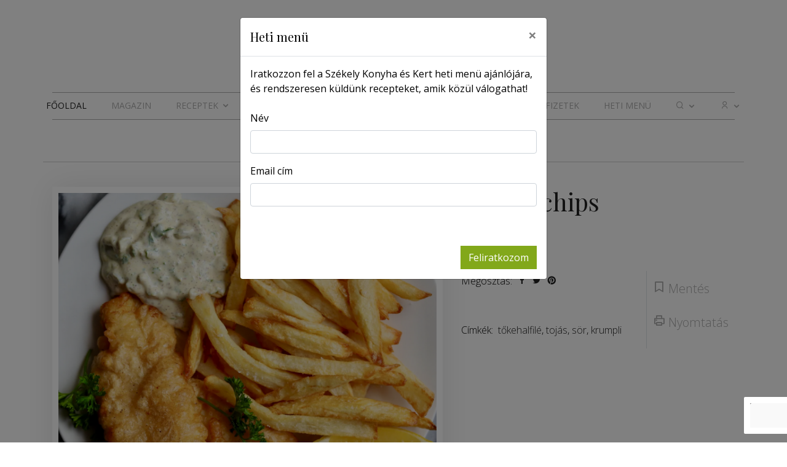

--- FILE ---
content_type: text/html; charset=UTF-8
request_url: https://szekelykonyhaeskert.ro/recept/757-fish-chips
body_size: 11011
content:
<!DOCTYPE html>
<html lang="hu">

<head>
  <meta charset="utf-8">
  <meta content="width=device-width, initial-scale=1.0" name="viewport">

	<title>Fish  &amp; chips - Székely Konyha és Kert</title>
  <meta content="" name="descriptison">
  <meta content="" name="keywords">
  <meta name="google-adsense-account" content="ca-pub-7302536426329723">

  	<meta content="A halat papírtörlővel leitatjuk, háromujjnyi darabokra vágjuk, sózzuk. A krumplit meghámozzuk, hosszúkás ujjnyi darabokra vágjuk és ressre " name="description">
	<meta property="og:type" content="website"/>
	<meta property="og:title" content="Fish  &amp; chips"/>
	<meta property="og:description" content="A halat papírtörlővel leitatjuk, háromujjnyi darabokra vágjuk, sózzuk. A krumplit meghámozzuk, hosszúkás ujjnyi darabokra vágjuk és ressre "/>
	<meta property="og:image" content="https://szekelykonyhaeskert.ro/images/data/990x680/post_58479475.png"/>
	<meta property="og:url" content="https://szekelykonyhaeskert.ro/recept/757-fish-chips/"/>
	<meta property="twitter:card" content="summary_large_image" />
	<meta property="twitter:title" content="Fish  &amp; chips">
	<meta property="twitter:description" content="A halat papírtörlővel leitatjuk, háromujjnyi darabokra vágjuk, sózzuk. A krumplit meghámozzuk, hosszúkás ujjnyi darabokra vágjuk és ressre ">
	<meta property="twitter:image" content="https://szekelykonyhaeskert.ro/images/data/990x680/post_58479475.png">
	<meta property="twitter:url" content="https://szekelykonyhaeskert.ro/recept/757-fish-chips">
  
	<!-- Favicons -->
	<link href="/assets/img/favicon.png" rel="icon">
	<link href="/assets/img/apple-touch-icon.png" rel="apple-touch-icon">

	<!-- Google Fonts -->
	<link rel="preconnect" href="https://fonts.googleapis.com">
	<link rel="preconnect" href="https://fonts.gstatic.com" crossorigin>
	<link href="https://fonts.googleapis.com/css2?family=Open+Sans:wght@300;400;700&family=Playfair+Display&family=Poppins:wght@300;400;600;700&family=Raleway:wght@200;300;400;500;600;700&display=swap" rel="stylesheet"><!-- Vendor CSS Files -->
	<link href="/assets/vendor/bootstrap/css/bootstrap.min.css" rel="stylesheet">
	<link href="/assets/vendor/icofont/icofont.min.css" rel="stylesheet">
	<link href="/assets/vendor/boxicons/css/boxicons.min.css" rel="stylesheet">
	<link href="/assets/vendor/animate.css/animate.min.css" rel="stylesheet">
	<link href="/assets/vendor/remixicon/remixicon.css" rel="stylesheet">
	<link href="/assets/vendor/owl.carousel//assets/owl.carousel.min.css" rel="stylesheet">
	<link href="/assets/vendor/venobox/venobox.css" rel="stylesheet">
	<link href="/assets/vendor/aos/aos.css" rel="stylesheet">

	<link href="/assets/css/style.css?v=1" rel="stylesheet">


<!-- Google tag (gtag.js) -->
<script async
src="https://www.googletagmanager.com/gtag/js?id=G-0FGTC7HMLF"></script>
<script>
   window.dataLayer = window.dataLayer || [];
   function gtag(){dataLayer.push(arguments);}
   gtag('js', new Date());

   gtag('config', 'G-0FGTC7HMLF');
</script>
<script async src="https://pagead2.googlesyndication.com/pagead/js/adsbygoogle.js?client=ca-pub-7302536426329723" crossorigin="anonymous"></script>
<!-- Google tag (gtag.js) --> <script async
src="https://www.googletagmanager.com/gtag/js?id=G-9QQQPZS0V6"></script> <script>
window.dataLayer = window.dataLayer || []; function gtag(){dataLayer.push(arguments);}
gtag('js', new Date()); gtag('config', 'G-9QQQPZS0V6'); </script>
<body>

<header id="header" class="">
	<div class="container">
		<div class="row">
				<div class="col-8 col-md-12 text-center pr-2">
					<h1 class="logo m-auto pt-md-3 pb-md-4 py-2">
						<a href="/" class="scrollto">
							<img src="/assets/img/konyha-es-kert-logo_hu.svg" class="img-fluid">
						</a>
					</h1>
				</div>
				<div class="col-4 d-lg-none p-0">
					<div class="dropdown dropleft muser">
					  <div class="dropdown-toggle" id="accountmenu" data-toggle="dropdown" aria-haspopup="true" aria-expanded="false">
					    <i class="ri-user-line"></i>
					  </div>
					  <div class="dropdown-menu" aria-labelledby="accountmenu">
					    									<a href="/login">Belépés</a>
								<a href="/register">Regisztráció</a>
												  </div>
					</div>
				</div>
			</div>
	</div>

	<div class="container d-flex justify-content-center">
		<nav class="nav-menu d-none d-lg-block position-relative border-top border-bottom">
			<ul>
				<li class="drop-down d-block d-lg-none">

						<form action="/kereses" method="post">
							<input type="hidden" name="_token" value="pgc9TNFz6NSwHwNM6VAxK7DBlePxn1imJF39xVCn">							<input type="text" name="keyword" class="form-control searchinput" placeholder="keresés..." minlength="4" required>
						</form>

				</li>
				<li class="active"><a href="/">Főoldal</a></li>
				<li><a href="/magazin">Magazin</a></li>
				<li class="drop-down recipesmenu"><a href="">Receptek</a>
					<div class="submenu d-none d-lg-block">
							<div class="width40">
								<ul class="featured list-unstyled">
																		<li class="text-center w-50 text-wrap"><a href="/recept/1707-makosbejgli-guba"><img src="/images/data/330x430/post_148516815.jpg" class="img-fluid"><br>Mákosbejgli-guba</a></li>
																		<li class="text-center w-50 text-wrap"><a href="/recept/1706-diosbejgli-bonbon"><img src="/images/data/330x430/post_610323266.jpg" class="img-fluid"><br>Diósbejgli-bonbon</a></li>
																	</ul>
							</div>
							<div class="width60">
								<ul class="submenulist list-unstyled">
																		<li><a href="/receptek/reggelik">Reggelik</a></li>
																		<li><a href="/receptek/levesek">Levesek</a></li>
																		<li><a href="/receptek/eloetelek">Előételek</a></li>
																		<li><a href="/receptek/foetelek">Főételek</a></li>
																		<li><a href="/receptek/tesztak">Tészták</a></li>
																		<li><a href="/receptek/salatak">Saláták</a></li>
																		<li><a href="/receptek/savanyusag">Savanyúság</a></li>
																		<li><a href="/receptek/desszertek">Desszertek</a></li>
																		<li><a href="/receptek/gyors-receptek">Gyors receptek</a></li>
																		<li><a href="/receptek/vegetarianus">Vegetáriánus</a></li>
																		<li><a href="/receptek/italok">Italok</a></li>
																	</ul>
							</div>

					</div>
				</li>
				<li><a href="/musor">Műsor</a></li>
				<!-- <li><a href="/termelok">Termelők</a></li> -->
				<li><a href="/portre">Portré</a></li>
				<li><a href="/lapszamok">Lapszámok</a></li>
				<li><a href="/keressen-itt">Keressen itt</a></li>
				<li><a href="/#subscribe">Előfizetek</a></li>
				<li><a id="weeklymenuhref" style="cursor: pointer">Heti menü</a></li>
				<li class="drop-down d-none d-lg-block">
					<a href=""><i class="ri-search-line"></i></a>
					<div class="submenusmall">
						<form action="/kereses" method="post">
							<input type="hidden" name="_token" value="pgc9TNFz6NSwHwNM6VAxK7DBlePxn1imJF39xVCn">							<input type="text" name="keyword" class="form-control searchinput" placeholder="keresés..." minlength="4" required>
						</form>
					</div>
				</li>
				<li class="drop-down d-none d-lg-block"><a href=""><i class="ri-user-line"></i></a>
					<div class="submenusmall">
												<ul class="submenulist list-unstyled">
							<li><a href="/login">Belépés</a></li>
							<li><a href="/register">Regisztráció</a></li>
						</ul>
											</div>
				</li>
				<li class="drop-down d-none"><a href="">HU</a>
					<div class="submenusmall chlang">
						<ul class="submenulist list-unstyled">
							<li><a href="/?lang=hu">HU</a></li>
							<li><a href="/?lang=ro">RO</a></li>
						</ul>
					</div>
				</li>
			</ul>
		</nav><!-- .nav-menu -->

		<form id="logout-form" action="https://szekelykonyhaeskert.ro/logout" method="POST" style="display: none;">
				<input type="hidden" name="_token" value="pgc9TNFz6NSwHwNM6VAxK7DBlePxn1imJF39xVCn">		</form>

	</div>
</header><!-- End Header -->




<main id="main">

	<section id="breadcrumbs">
		<div class="container">
			<div class="row">
				<div class="col text-center breadcrumbs">
					<ol class=" justify-content-center">
						<li><a href="/">Főoldal</a></li>
						<li><a href="/receptek">Receptek</a></li>
						<li>Fish  &amp; chips</li>
					</ol>
					<!-- <h2>Magazin</h2> -->
				</div>
			</div>
		</div>
	</section>

	<section id="recipe" class="blog">
		<div class="container">
			<div class="row">
				<div class="col-lg-7">
					<div class="photo-box inside" style="background-image: url('/images/data/990x680/post_58479475.png');">
					</div>

				</div>
				<div class="col-lg-5 recipe-details">
					<h1 class="">Fish  &amp; chips</h1>
											<div class="date text-secondary mb-5"><small>2024-01-18</small></div>
										<div class="recipe-icons float-right border-left">
						<ul class="list-unstyled">
															<li data-toggle="tooltip" data-placement="left" title="Mentés"><a href="/login"><i class="ri-bookmark-line"></i> Mentés</a></li>
														<li data-toggle="tooltip" data-placement="left" title="Nyomtatás"><a href="/nyomtat/757-fish-chips" target="_blank"><i class="ri-printer-line"></i> Nyomtatás</a></li>
													</ul>
					</div>

					<div class="recipe-meta">
																													</div>

					
					<ul class="list-inline d-flex socialshare mt-5">
						<li class="list-inline-item">Megosztás: </li>
						<li class="list-inline-item"><a href="#" onclick="popUp=window.open('https://www.facebook.com/share.php?u=https://szekelykonyhaeskert.ro/recept/757-fish-chips', 'popupwindow', 'scrollbars=yes,width=600,height=400');popUp.focus();return false" class="facebook"><i class="bx bxl-facebook"></i></a></li>
						<li class="list-inline-item"><a href="#" onclick="popUp=window.open('https://twitter.com/share?url=https://szekelykonyhaeskert.ro/recept/757-fish-chips&text=Fish  &amp; chips', 'popupwindow', 'scrollbars=yes,width=600,height=400');popUp.focus();return false" class="facebook"><i class='bx bxl-twitter'></i></a></li>
						<li class="list-inline-item"><a href="#" onclick="popUp=window.open('https://pinterest.com/pin/create/button/?url=https://szekelykonyhaeskert.ro/recept/757-fish-chips&amp;media=https://szekelykonyhaeskert.ro/images/data/post_58479475.png&amp;description=Fish  &amp; chips', 'popupwindow', 'scrollbars=yes,width=600,height=400');popUp.focus();return false" class="facebook"><i class='bx bxl-pinterest'></i></a></li>
					</ul>

															<ul class="list-inline d-flex socialshare mt-5">
						<li class="list-inline-item">Címkék: </li>
						<li class="list-inline-item">
															<a href="/cimke?keyword=tőkehalfilé">tőkehalfilé</a>, 															<a href="/cimke?keyword=tojás">tojás</a>, 															<a href="/cimke?keyword=sör">sör</a>, 															<a href="/cimke?keyword=krumpli">krumpli</a>													</li>
					</ul>
					
										
				</div>
			</div>
			<div class="row">
				<div class="col-lg-8 entries">
					<article class="entry entry-single">
						
						<h3 class="entry-title">Elkészítés</h3>
						<div class="entry-content">
													<p>A halat papírtörlővel leitatjuk, háromujjnyi darabokra vágjuk, sózzuk. A krumplit meghámozzuk, hosszúkás ujjnyi darabokra vágjuk és ressre (al dente-re) főzzük. Hideg vízbe dobjuk, leszűrjük, és alaposan leszárítjuk. Tűzforró olajban ropogósra sütjük a burgonyát. 30 dkg lisztet kikeverünk a tojásokkal, fokozatosan felöntjük a sörrel, legyen nokedlisűrűségű. A panír hozzávalói legyenek behűtve, és rendkívül hidegek, a bunda annál ropogósabb lesz. A haldarabokat a maradék lisztbe forgatjuk, lerázogatjuk, majd a bundatésztába forgatjuk, és bőséges, tűzforró olajban aranybarnára sütjük. Konyhai papírtörlőre szedjük. A tejfölt kikeverjük a majonézzel, beletesszük az uborkát, a fokhagymát és a zöldhagymát, végül a hallal és a burgonyával tálaljuk.</p><p>&nbsp;</p><p>Jó étvágyat!</p>
						</div>



						<br />
																													</article>
					
				</div>

				<div class="col-lg-4">
					<div class="sidebar whiteborder">
						<h3 class="sidebar-title">Hozzávalók</h3>
						<div class="sidebar-item">
							1 kg tőkehalfilé kiolvasztva, 1 doboz sör, 35 dkg búzaliszt, 2 tojás, 0,5 kg krumpli, 0,5 liter napraforgóolaj, 3 dl tejföl, 3 dl majonéz, 2 nagyobb kovászos uborka (vagy csemege), 1 csokor fokhagyma, 1 szál zöldhagyma, napraforgóolaj.
						</div>
					</div>
					<div class="banner" style="width:100%; text-align: center; margin-top: 20px;">

      <script async src="https://pagead2.googlesyndication.com/pagead/js/adsbygoogle.js?client=ca-pub-7302536426329723" crossorigin="anonymous"></script>
        <!-- 250x300 -->
        <ins class="adsbygoogle"
             style="display:block"
             data-ad-client="ca-pub-7302536426329723"
             data-ad-slot="9381770618"
             data-ad-format="auto"
             data-full-width-responsive="true"></ins>
        <script>
             (adsbygoogle = window.adsbygoogle || []).push({});
        </script>

    </div>
  					<br><br>
					<script async src="https://pagead2.googlesyndication.com/pagead/js/adsbygoogle.js?client=ca-pub-7302536426329723" crossorigin="anonymous"></script>
    <div class="banner" style="width:100%; text-align: center; margin-top: 20px;">
        <!-- 250x300 -->
        <ins class="adsbygoogle"
             style="display:block"
             data-ad-client="ca-pub-7302536426329723"
             data-ad-slot="9381770618"
             data-ad-format="auto"
             data-full-width-responsive="true"></ins>
        <script>
             (adsbygoogle = window.adsbygoogle || []).push({});
        </script>

    </div>
					<br><br>
				</div>
			</div>
		</div>
	</section>
	<section id="services" class="services">
	 <div class="container">

		 <div class="section-title">
			 <h2>Minden recept</h2>
		 </div>

		 <div class="row">
			 			 <div class="col-12 col-md-4 mb-3">
				 <a href="/recept/1109-tokos-cukkinis-lecso"><div class="photo-box" style="background-image: url('/images/data/330x430/post_531670189.jpg'); background-size: cover">
				 </div></a>
				 <h4><a href="/recept/1109-tokos-cukkinis-lecso">Tökös-cukkinis lecsó</a></h4>
			 </div>
			 			 <div class="col-12 col-md-4 mb-3">
				 <a href="/recept/145-varaljai-lakodalmas-snicli"><div class="photo-box" style="background-image: url('/images/data/330x430/post_196105555.jpg'); background-size: cover">
				 </div></a>
				 <h4><a href="/recept/145-varaljai-lakodalmas-snicli">Váraljai lakodalmas snicli</a></h4>
			 </div>
			 			 <div class="col-12 col-md-4 mb-3">
				 <a href="/recept/1269-rakott-kaposzta"><div class="photo-box" style="background-image: url('/images/data/330x430/post_953278220.jpg'); background-size: cover">
				 </div></a>
				 <h4><a href="/recept/1269-rakott-kaposzta">Rakott káposzta</a></h4>
			 </div>
			 		 </div>

	 </div>
 </section>
</main>



<!-- ======= Footer ======= -->
<footer id="footer" class="bg-dark">

	
	<div class="footer-top bg-light">
		<div class="container">
			<div class="row">

				<div class="col-lg-3 col-md-6 footer-links">
					<h4>Menü</h4>
					<ul>
						<li><a href="/">Főoldal</a></li>
						<li><a href="/magazin">Magazin</a></li>
						<li><a href="/receptek">Receptek</a></li>
						<li><a href="/musor">Műsor</a></li>
					</ul>
				</div>

				<div class="col-lg-3 col-md-6 footer-links">
					<h4>&nbsp;</h4>
					<ul>
						<li><a href="/portre">Portré</a></li>
						<li><a href="/lapszamok">Lapszámok</a></li>
						<li><a href="/impresszum">Impresszum</a></li>
						<li><a href="/felhasznalasi-feltetelek">Felhasználási feltételek</a></li>
						<li><a href="/adatvedelmi-zaradek">Adatvédelmi záradék</a></li>
					</ul>
				</div>

				<div class="col-lg-3 col-md-6 footer-info">
					<h4>Adatvédelmi záradék</h4>
					<p>
						Csíkszereda<br>Majláth Gusztáv Károly tér 4. szám<br>
						<a href="tel:0728 001 496">0728 001 496</a><br>
						<a href="mailto:aruhaz@hargitanepe.ro">aruhaz@hargitanepe.ro</a><br>
					</p>

				</div>

				<div class="col-lg-3 col-md-6 footer-info">
					<h4>Kövess minket</h4>
					<p>A legfrisebb receptekért kövesse a Székely Konyha és Kert-et a közösségi médiában</p>
					<div class="social-links mt-3">
						<a href="https://www.facebook.com/szekely.konyha/" class="facebook" target="_blank"><i class="bx bxl-facebook"></i></a>
						<a href="https://www.instagram.com/szekelykonyhaeskert" class="instagram" target="_blank"><i class="bx bxl-instagram"></i></a>
						<a href="https://www.youtube.com/@SzekelyKonyhaesKert" class="youtube" target="_blank"><i class="bx bxl-youtube"></i></a>
					</div>
				</div>

			</div>
		</div>
	</div>

	<div class="container">
		<div class="copyright text-white">
			&copy; 2021 - 2026 <strong> <span>Székely Konyha és Kert</span></strong>
		</div>
	</div>
</footer>

<a href="#" class="back-to-top"><i class="ri-arrow-up-line"></i></a>
<!-- <div id="preloader"></div> -->

<!-- modals -->
	<div class="modal fade" id="weeklymenuModal" tabindex="-1" aria-labelledby="weeklymenuLabel" aria-hidden="true">
		<form method="POST" action="?" id="weeklymenuform" enctype="multipart/form-data">
    <input type="hidden" name="_token" value="pgc9TNFz6NSwHwNM6VAxK7DBlePxn1imJF39xVCn">		<div class="modal-dialog">
			<div class="modal-content">
				<div class="modal-header">
					<h5 class="modal-title" id="shoppingListLabel">Heti menü</h5>
					<button type="button" class="close" data-dismiss="modal" aria-label="Close">
						<span aria-hidden="true">&times;</span>
					</button>
				</div>
				<div class="modal-body">
					Iratkozzon fel a Székely Konyha és Kert heti menü ajánlójára, és rendszeresen küldünk recepteket, amik közül válogathat!<br><Br>
					<div class="form-group">
	          <div class="form-row">
	            <div class="col-md-12">
	              <div class="form-group">
	                <label for="name">Név</label>
	                <input id="name" type="text" class="form-control form-control-user" name="weeklymenu[name]">
	              </div>
	            </div>
	          </div>

						<div class="form-row">
	            <div class="col-md-12">
	              <div class="form-group">
	                <label for="email">Email cím</label>
	                <input id="email" type="text" class="form-control form-control-user" name="weeklymenu[email]">
	              </div>
	            </div>
	          </div>

					</div>
				</div>
				<div class="modal-footer">
					<button class="g-recaptcha btn btn-primary" data-sitekey="6Lcsr9cpAAAAAI1ahwzzLE09iW4Gv336i9-qL22L" data-callback='onSubmit' data-action='submit'><i class="fas fa-check"></i></span><span class="text">Feliratkozom</span></button>
	      </div>
			</div>
		</div>
		</form>
	</div>
<!-- modals end -->

<!-- modals -->
	<div class="modal fade" id="shoppingList" tabindex="-1" aria-labelledby="shoppingListLabel" aria-hidden="true">
		<div class="modal-dialog modal-lg">
			<div class="modal-content">
				<div class="modal-header">
					<h5 class="modal-title" id="shoppingListLabel">Bevásárló listám</h5>
					<button type="button" class="close" data-dismiss="modal" aria-label="Close">
						<span aria-hidden="true">&times;</span>
					</button>
				</div>
				<div class="modal-body text-center">
						<br />
						A recept hozzávalóit hozzáadtuk a bevásárló listához!
						<br /><br />
						<a href="/bevasarlolistam" class="btn btn-primary">Bevásárló listám</a>
						<br /><br />
				</div>
		</div>
	</div>
	</div>
<!-- modals end -->

<!-- modals -->
	<div class="modal fade" id="shoppingListSent" tabindex="-1" aria-labelledby="shoppingListLabel" aria-hidden="true">
		<div class="modal-dialog modal-lg">
			<div class="modal-content">
				<div class="modal-header">
					<h5 class="modal-title" id="shoppingListLabel">Bevásárló listám</h5>
					<button type="button" class="close" data-dismiss="modal" aria-label="Close">
						<span aria-hidden="true">&times;</span>
					</button>
				</div>
				<div class="modal-body text-center">
						<br /><br />
						A bevásárló listát elküldtük a regisztrációnál megadott email címre!
						<br /><br />
				</div>
		</div>
	</div>
	</div>
<!-- modals end -->

<!--

-->



			
			<script>var token = 'pgc9TNFz6NSwHwNM6VAxK7DBlePxn1imJF39xVCn'; </script>
		  <script src="/assets/vendor/jquery/jquery.min.js"></script>
		  <script src="/assets/vendor/bootstrap/js/bootstrap.bundle.min.js"></script>
		  <script src="/assets/vendor/jquery.easing/jquery.easing.min.js"></script>
		  <script src="/assets/vendor/owl.carousel/owl.carousel.min.js"></script>
		  <script src="/assets/vendor/venobox/venobox.min.js"></script>
		  <script src="/assets/vendor/isotope-layout/isotope.pkgd.min.js"></script>
		  <script src="/assets/vendor/aos/aos.js"></script>
			<script src="/js/script.js"></script>
			<script src="/assets/js/cookies.js"></script>
			<script src="/assets/js/main.js"></script>

			<script>
				$( document ).ready(function() {
					console.log('111');
					if (getCookie('popupshown') != 'y'){
						$('#weeklymenuModal').modal('show')
						setCookie('popupshown', 'y', 1);
					}
				});
			</script>
			<script>
			$(document).on('click', '#weeklymenuhref', function(e) {
				$('#weeklymenuModal').modal('show');
			});
			</script>
			<script src="https://www.google.com/recaptcha/api.js" async defer></script>
			<script>
			  function onSubmit(token) {
			    document.getElementById("weeklymenuform").submit();
			  }
			</script>

			

<script async src="https://pagead2.googlesyndication.com/pagead/js/adsbygoogle.js?client=ca-pub-7302536426329723" crossorigin="anonymous"></script>
<script async src="https://fundingchoicesmessages.google.com/i/pub-7302536426329723?ers=1" nonce="xN570NqxKdIb1GdzbhfRTw"></script><script
nonce="xN570NqxKdIb1GdzbhfRTw">(function() {function signalGooglefcPresent() {if (!window.frames['googlefcPresent']) {if (document.body) {const iframe =
document.createElement('iframe'); iframe.style = 'width: 0; height: 0; border: none; z-index: -1000; left: -1000px; top: -1000px;'; iframe.style.display = 'none';
iframe.name = 'googlefcPresent'; document.body.appendChild(iframe);} else {setTimeout(signalGooglefcPresent, 0);}}}signalGooglefcPresent();})();</script>

<script>(function(){'use strict';function aa(a){var b=0;return function(){return b<a.length?{done:!1,value:a[b++]}:{done:!0}}}var ba="function"==typeof
Object.defineProperties?Object.defineProperty:function(a,b,c){if(a==Array.prototype||a==Object.prototype)return a;a[b]=c.value;return a};
function ea(a){a=["object"==typeof globalThis&&globalThis,a,"object"==typeof window&&window,"object"==typeof self&&self,"object"==typeof
global&&global];for(var b=0;b<a.length;++b){var c=a[b];if(c&&c.Math==Math)return c}throw Error("Cannot find global object");}var fa=ea(this);function ha(a,b)
{if(b)a:{var c=fa;a=a.split(".");for(var d=0;d<a.length-1;d++){var e=a[d];if(!(e in c))break a;c=c[e]}a=a[a.length-1];d=c[a];b=b(d);b!=d&&null!=b&&ba(c,a,
{configurable:!0,writable:!0,value:b})}}
var ia="function"==typeof Object.create?Object.create:function(a){function b(){}b.prototype=a;return new b},l;if("function"==typeof
Object.setPrototypeOf)l=Object.setPrototypeOf;else{var m;a:{var ja={a:!0},ka={};try{ka.__proto__=ja;m=ka.a;break a}catch(a){}m=!1}l=m?function(a,b)
{a.__proto__=b;if(a.__proto__!==b)throw new TypeError(a+" is not extensible");return a}:null}var la=l;
function n(a,b){a.prototype=ia(b.prototype);a.prototype.constructor=a;if(la)la(a,b);else for(var c in b)if("prototype"!=c)if(Object.defineProperties){var
d=Object.getOwnPropertyDescriptor(b,c);d&&Object.defineProperty(a,c,d)}else a[c]=b[c];a.A=b.prototype}function ma(){for(var a=Number(this),b=
[],c=a;c<arguments.length;c++)b[c-a]=arguments[c];return b}
var na="function"==typeof Object.assign?Object.assign:function(a,b){for(var c=1;c<arguments.length;c++){var d=arguments[c];if(d)for(var e in
d)Object.prototype.hasOwnProperty.call(d,e)&&(a[e]=d[e])}return a};ha("Object.assign",function(a){return a||na});/*
Copyright The Closure Library Authors.
SPDX-License-Identifier: Apache-2.0
*/
var p=this||self;function q(a){return a};var t,u;a:{for(var oa=["CLOSURE_FLAGS"],v=p,x=0;x<oa.length;x++)if(v=v[oa[x]],null==v){u=null;break a}u=v}var
pa=u&&u[610401301];t=null!=pa?pa:!1;var z,qa=p.navigator;z=qa?qa.userAgentData||null:null;function A(a){return t?z?z.brands.some(function(b)
{return(b=b.brand)&&-1!=b.indexOf(a)}):!1:!1}function B(a){var b;a:{if(b=p.navigator)if(b=b.userAgent)break a;b=""}return-1!=b.indexOf(a)};function C(){return
t?!!z&&0<z.brands.length:!1}function D(){return C()?A("Chromium"):(B("Chrome")||B("CriOS"))&&!(C()?0:B("Edge"))||B("Silk")};var
ra=C()?!1:B("Trident")||B("MSIE");!B("Android")||D();D();B("Safari")&&(D()||(C()?0:B("Coast"))||(C()?0:B("Opera"))||(C()?0:B("Edge"))||(C()?A("Microsoft
Edge"):B("Edg/"))||C()&&A("Opera"));var sa={},E=null;var ta="undefined"!==typeof Uint8Array,ua=!ra&&"function"===typeof btoa;var F="function"===typeof
Symbol&&"symbol"===typeof Symbol()?Symbol():void 0,G=F?function(a,b){a[F]|=b}:function(a,b){void 0!==a.g?a.g|=b:Object.defineProperties(a,{g:
{value:b,configurable:!0,writable:!0,enumerable:!1}})};function va(a){var b=H(a);1!==(b&1)&&(Object.isFrozen(a)&&(a=Array.prototype.slice.call(a)),I(a,b|1))}
var H=F?function(a){return a[F]|0}:function(a){return a.g|0},J=F?function(a){return a[F]}:function(a){return a.g},I=F?function(a,b){a[F]=b}:function(a,b){void
0!==a.g?a.g=b:Object.defineProperties(a,{g:{value:b,configurable:!0,writable:!0,enumerable:!1}})};function wa(){var a=[];G(a,1);return a}function xa(a,b){I(b,
(a|0)&-99)}function K(a,b){I(b,(a|34)&-73)}function L(a){a=a>>11&1023;return 0===a?536870912:a};var M={};function N(a){return null!==a&&"object"===typeof
a&&!Array.isArray(a)&&a.constructor===Object}var O,ya=[];I(ya,39);O=Object.freeze(ya);var P;function Q(a,b){P=b;a=new a(b);P=void 0;return a}
function R(a,b,c){null==a&&(a=P);P=void 0;if(null==a){var d=96;c?(a=[c],d|=512):a=[];b&&(d=d&-2095105|(b&1023)<<11)}else{if(!Array.isArray(a))throw

Error();d=H(a);if(d&64)return a;d|=64;if(c&&(d|=512,c!==a[0]))throw Error();a:{c=a;var e=c.length;if(e){var f=e-1,g=c[f];if(N(g)){d|=256;b=(d>>9&1)-1;e=f-
b;1024<=e&&(za(c,b,g),e=1023);d=d&-2095105|(e&1023)<<11;break a}}b&&(g=(d>>9&1)-1,b=Math.max(b,e-g),1024<b&&(za(c,g,

{}),d|=256,b=1023),d=d&-2095105|(b&1023)<<11)}}I(a,d);return a}
function za(a,b,c){for(var d=1023+b,e=a.length,f=d;f<e;f++){var g=a[f];null!=g&&g!==c&&(c[f-b]=g)}a.length=d+1;a[d]=c};function Aa(a){switch(typeof a){case
"number":return isFinite(a)?a:String(a);case "boolean":return a?1:0;case "object":if(a&&!Array.isArray(a)&&ta&&null!=a&&a instanceof Uint8Array){if(ua){for(var
b="",c=0,d=a.length-10240;c<d;)b+=String.fromCharCode.apply(null,a.subarray(c,c+=10240));b+=String.fromCharCode.apply(null,c?
a.subarray(c):a);a=btoa(b)}else{void 0===b&&(b=0);if(!E){E=
{};c="ABCDEFGHIJKLMNOPQRSTUVWXYZabcdefghijklmnopqrstuvwxyz0123456789".split("");d=["+/=","+/","-_=","-_.","-_"];for(var e=
0;5>e;e++){var f=c.concat(d[e].split(""));sa[e]=f;for(var g=0;g<f.length;g++){var h=f[g];void 0===E[h]&&
(E[h]=g)}}}b=sa[b];c=Array(Math.floor(a.length/3));d=b[64]||"";for(e=f=0;f<a.length-2;f+=3){var k=a[f],w=a[f+1];h=a[f+2];g=b[k>>2];k=b[(k&3)
<<4|w>>4];w=b[(w&15)<<2|h>>6];h=b[h&63];c[e++]=g+k+w+h}g=0;h=d;switch(a.length-f){case 2:g=a[f+1],h=b[(g&15)<<2]||d;case

1:a=a[f],c[e]=b[a>>2]+b[(a&3)<<4|g>>4]+h+d}a=c.join("")}return a}}return a};function Ba(a,b,c){a=Array.prototype.slice.call(a);var d=a.length,e=b&256?a[d-
1]:void 0;d+=e?-1:0;for(b=b&512?1:0;b<d;b++)a[b]=c(a[b]);if(e){b=a[b]={};for(var f in e)Object.prototype.hasOwnProperty.call(e,f)&&(b[f]=c(e[f]))}return

a}function Da(a,b,c,d,e,f){if(null!=a){if(Array.isArray(a))a=e&&0==a.length&&H(a)&1?void 0:f&&H(a)&2?a:Ea(a,b,c,void 0!==d,e,f);else if(N(a)){var g={},h;for(h
in a)Object.prototype.hasOwnProperty.call(a,h)&&(g[h]=Da(a[h],b,c,d,e,f));a=g}else a=b(a,d);return a}}
function Ea(a,b,c,d,e,f){var g=d||c?H(a):0;d=d?!!(g&32):void 0;a=Array.prototype.slice.call(a);for(var
h=0;h<a.length;h++)a[h]=Da(a[h],b,c,d,e,f);c&&c(g,a);return a}function Fa(a){return a.s===M?a.toJSON():Aa(a)};function Ga(a,b,c){c=void 0===c?
K:c;if(null!=a){if(ta&&a instanceof Uint8Array)return b?a:new Uint8Array(a);if(Array.isArray(a)){var d=H(a);if(d&2)return a;if(b&&!(d&64)&&(d&32||0===d))return
I(a,d|34),a;a=Ea(a,Ga,d&4?K:c,!0,!1,!0);b=H(a);b&4&&b&2&&Object.freeze(a);return a}a.s===M&&(b=a.h,c=J(b),a=c&2?a:Q(a.constructor,Ha(b,c,!0)));return
a}}function Ha(a,b,c){var d=c||b&2?K:xa,e=!!(b&32);a=Ba(a,b,function(f){return Ga(f,e,d)});G(a,32|(c?2:0));return a};function Ia(a,b){a=a.h;return
Ja(a,J(a),b)}function Ja(a,b,c,d){if(-1===c)return null;if(c>=L(b)){if(b&256)return a[a.length-1][c]}else{var e=a.length;if(d&&b&256&&(d=a[e-1][c],null!=d))return
d;b=c+((b>>9&1)-1);if(b<e)return a[b]}}function Ka(a,b,c,d,e){var f=L(b);if(c>=f||e){e=b;if(b&256)f=a[a.length-1];else{if(null==d)return;f=a[f+((b>>9&1)-1)]=
{};e|=256}f[c]=d;e&=-1025;e!==b&&I(a,e)}else a[c+((b>>9&1)-1)]=d,b&256&&(d=a[a.length-1],c in d&&delete d[c]),b&1024&&I(a,b&-1025)}
function La(a,b){var c=Ma;var d=void 0===d?!1:d;var e=a.h;var f=J(e),g=Ja(e,f,b,d);var h=!1;if(null==g||"object"!==typeof g||(h=Array.isArray(g))||g.s!==M)if(h)
{var k=h=H(g);0===k&&(k|=f&32);k|=f&2;k!==h&&I(g,k);c=new c(g)}else c=void 0;else c=g;c!==g&&null!=c&&Ka(e,f,b,c,d);e=c;if(null==e)return
e;a=a.h;f=J(a);f&2||(g=e,c=g.h,h=J(c),g=h&2?Q(g.constructor,Ha(c,h,!1)):g,g!==e&&(e=g,Ka(a,f,b,e,d)));return e}function Na(a,b){a=Ia(a,b);return
null==a||"string"===typeof a?a:void 0}
function Oa(a,b){a=Ia(a,b);return null!=a?a:0}function S(a,b){a=Na(a,b);return null!=a?a:""};function T(a,b,c){this.h=R(a,b,c)}T.prototype.toJSON=function(){var
a=Ea(this.h,Fa,void 0,void 0,!1,!1);return Pa(this,a,!0)};T.prototype.s=M;T.prototype.toString=function(){return Pa(this,this.h,!1).toString()};
function Pa(a,b,c){var d=a.constructor.v,e=L(J(c?a.h:b)),f=!1;if(d){if(!c){b=Array.prototype.slice.call(b);var g;if(b.length&&N(g=b[b.length1]))for(f=0;f<d.length;f++)if(d[f]>=e){Object.assign(b[b.length-1]={},g);break}f=!0}e=b;c=!c;g=J(a.h);a=L(g);g=(g>>9&1)-1;for(var
h,k,w=0;w<d.length;w++)if(k=d[w],k<a){k+=g;var r=e[k];null==r?e[k]=c?O:wa():c&&r!==O&&va(r)}else h||(r=void 0,e.length&&N(r=e[e.length-1])?h=r:e.push(h=
{})),r=h[k],null==h[k]?h[k]=c?O:wa():c&&r!==O&&va(r)}d=b.length;if(!d)return b;
var Ca;if(N(h=b[d-1])){a:{var y=h;e={};c=!1;for(var ca in y)Object.prototype.hasOwnProperty.call(y,ca)&&(a=y[ca],Array.isArray(a)&&a!=a&&(c=!0),null!=a?
e[ca]=a:c=!0);if(c){for(var rb in e){y=e;break a}y=null}}y!=h&&(Ca=!0);d--}for(;0<d;d--){h=b[d-1];if(null!=h)break;var cb=!0}if(!Ca&&!cb)return b;var da;f?
da=b:da=Array.prototype.slice.call(b,0,d);b=da;f&&(b.length=d);y&&b.push(y);return b};function Qa(a){return function(b){if(null==b||""==b)b=new
a;else{b=JSON.parse(b);if(!Array.isArray(b))throw Error(void 0);G(b,32);b=Q(a,b)}return b}};function Ra(a){this.h=R(a)}n(Ra,T);var Sa=Qa(Ra);var U;function

V(a){this.g=a}V.prototype.toString=function(){return this.g+""};var Ta={};function Ua(){return Math.floor(2147483648*Math.random()).toString(36)+Math.abs(Math.floor(2147483648*Math.random())^Date.now()).toString(36)};function Va(a,b)
{b=String(b);"application/xhtml+xml"===a.contentType&&(b=b.toLowerCase());return a.createElement(b)}function Wa(a)
{this.g=a||p.document||document}Wa.prototype.appendChild=function(a,b){a.appendChild(b)};/*
SPDX-License-Identifier: Apache-2.0
*/
function Xa(a,b){a.src=b instanceof V&&b.constructor===V?b.g:"type_error:TrustedResourceUrl";var c,d;(c=(b=null==(d=(c=
(a.ownerDocument&&a.ownerDocument.defaultView||window).document).querySelector)?void 0:d.call(c,"script[nonce]"))?
b.nonce||b.getAttribute("nonce")||"":"")&&a.setAttribute("nonce",c)};function Ya(a){a=void 0===a?document:a;return a.createElement("script")};function
Za(a,b,c,d,e,f){try{var g=a.g,h=Ya(g);h.async=!0;Xa(h,b);g.head.appendChild(h);h.addEventListener("load",function()
{e();d&&g.head.removeChild(h)});h.addEventListener("error",function(){0<c?Za(a,b,c-1,d,e,f):(d&&g.head.removeChild(h),f())})}catch(k){f()}};var
$a=p.atob("aHR0cHM6Ly93d3cuZ3N0YXRpYy5jb20vaW1hZ2VzL2ljb25zL21hdGVyaWFsL3N5c3RlbS8xeC93YXJuaW5nX2FtYmVyXzI0ZHAucG5n"),ab=p.atob
db(a,b,c){this.i=a;this.l=new Wa(this.i);this.g=null;this.j=[];this.m=!1;this.u=b;this.o=c}
function eb(a){if(a.i.body&&!a.m){var b=function(){fb(a);p.setTimeout(function(){return gb(a,3)},50)};Za(a.l,a.u,2,!0,function(){p[a.o]||b()},b);a.m=!0}}
function fb(a){for(var b=W(1,5),c=0;c<b;c++){var
d=X(a);a.i.body.appendChild(d);a.j.push(d)}b=X(a);b.style.bottom="0";b.style.left="0";b.style.position="fixed";b.style.width=W(100,110).toString()+"%";b.style.zInd

color"]=hb(249,259,242,252,219,229);b.style["box-shadow"]="0 0 12px #888";b.style.color=hb(0,10,0,10,0,10);b.style.display="flex";b.style["justify-
content"]="center";b.style["font-family"]="Roboto, Arial";c=X(a);c.style.width=W(80,

85).toString()+"%";c.style.maxWidth=W(750,775).toString()+"px";c.style.margin="24px";c.style.display="flex";c.style["align-items"]="flex-start";c.style["justify-
content"]="center";d=Va(a.l.g,"IMG");d.className=Ua();d.src=$a;d.alt="Warning icon";d.style.height="24px";d.style.width="24px";d.style["padding-
right"]="16px";var e=X(a),f=X(a);f.style["font-weight"]="bold";f.textContent=ab;var

g=X(a);g.textContent=bb;Y(a,e,f);Y(a,e,g);Y(a,c,d);Y(a,c,e);Y(a,b,c);a.g=b;a.i.body.appendChild(a.g);b=W(1,5);for(c=
0;c<b;c++)d=X(a),a.i.body.appendChild(d),a.j.push(d)}function Y(a,b,c){for(var d=W(1,5),e=0;e<d;e++){var

f=X(a);b.appendChild(f)}b.appendChild(c);c=W(1,5);for(d=0;d<c;d++)e=X(a),b.appendChild(e)}function W(a,b){return Math.floor(a+Math.random()*(b-
a))}function hb(a,b,c,d,e,f)

{return"rgb("+W(Math.max(a,0),Math.min(b,255)).toString()+","+W(Math.max(c,0),Math.min(d,255)).toString()+","+W(Math.max(e,0),Math.min(f,255)).toString()+"
X(a){a=Va(a.l.g,"DIV");a.className=Ua();return a}
function gb(a,b){0>=b||null!=a.g&&0!=a.g.offsetHeight&&0!=a.g.offsetWidth||(ib(a),fb(a),p.setTimeout(function(){return gb(a,b-1)},50))}
function ib(a){var b=a.j;var c="undefined"!=typeof Symbol&&Symbol.iterator&&b[Symbol.iterator];if(c)b=c.call(b);else if("number"==typeof b.length)b=
{next:aa(b)};else throw Error(String(b)+" is not an iterable or ArrayLike");for(c=b.next();!c.done;c=b.next())
(c=c.value)&&c.parentNode&&c.parentNode.removeChild(c);a.j=[];(b=a.g)&&b.parentNode&&b.parentNode.removeChild(b);a.g=null};function jb(a,b,c,d,e)
{function f(k){document.body?g(document.body):0<k?p.setTimeout(function(){f(k-1)},e):b()}function g(k){k.appendChild(h);p.setTimeout(function(){h?
(0!==h.offsetHeight&&0!==h.offsetWidth?b():a(),h.parentNode&&h.parentNode.removeChild(h)):a()},d)}var h=kb(c);f(3)}function kb(a){var
b=document.createElement("div");b.className=a;b.style.width="1px";b.style.height="1px";b.style.position="absolute";b.style.left="-10000px";b.style.top="-10000
b};function Ma(a){this.h=R(a)}n(Ma,T);function lb(a){this.h=R(a)}n(lb,T);var mb=Qa(lb);function nb(a){a=Na(a,4)||"";if(void 0===U){var b=null;var
c=p.trustedTypes;if(c&&c.createPolicy){try{b=c.createPolicy("goog#html",{createHTML:q,createScript:q,createScriptURL:q})}catch(d)
{p.console&&p.console.error(d.message)}U=b}else U=b}a=(b=U)?b.createScriptURL(a):a;return new V(a,Ta)};function ob(a,b){this.m=a;this.o=new Wa(a.document);this.g=b;this.j=S(this.g,1);this.u=nb(La(this.g,2));this.i=!1;b=nb(La(this.g,13));this.l=new
db(a.document,b,S(this.g,12))}ob.prototype.start=function(){pb(this)};
function pb(a){qb(a);Za(a.o,a.u,3,!1,function(){a:{var b=a.j;var c=p.btoa(b);if(c=p[c]){try{var d=Sa(p.atob(c))}catch(e){b=!1;break a}b=b===Na(d,1)}else b=!1}b?
Z(a,S(a.g,14)):(Z(a,S(a.g,8)),eb(a.l))},function(){jb(function(){Z(a,S(a.g,7));eb(a.l)},function(){return Z(a,S(a.g,6))},S(a.g,9),Oa(a.g,10),Oa(a.g,11))})}function
Z(a,b){a.i||(a.i=!0,a=new a.m.XMLHttpRequest,a.open("GET",b,!0),a.send())}function qb(a){var b=p.btoa(a.j);a.m[b]&&Z(a,S(a.g,5))};(function(a,b)
{p[a]=function(){var c=ma.apply(0,arguments);p[a]=function(){};b.apply(null,c)}})("__h82AlnkH6D91__",function(a){"function"===typeof window.atob&&(new
ob(window,mb(window.atob(a)))).start()});}).call(this);
window.__h82AlnkH6D91__("WyJwdWItNzkyMzc3MzQ5MTYzMTY1NiIsW251bGwsbnVsbCxudWxsLCJodHRwczovL2Z1bmRpbmdjaG9pY2VzbWVzc2FnZXMu
</script>
  </body>

</html>


--- FILE ---
content_type: text/html; charset=utf-8
request_url: https://www.google.com/recaptcha/api2/anchor?ar=1&k=6Lcsr9cpAAAAAI1ahwzzLE09iW4Gv336i9-qL22L&co=aHR0cHM6Ly9zemVrZWx5a29ueWhhZXNrZXJ0LnJvOjQ0Mw..&hl=en&v=PoyoqOPhxBO7pBk68S4YbpHZ&size=invisible&sa=submit&anchor-ms=20000&execute-ms=30000&cb=o9i7ik2o9qq7
body_size: 49701
content:
<!DOCTYPE HTML><html dir="ltr" lang="en"><head><meta http-equiv="Content-Type" content="text/html; charset=UTF-8">
<meta http-equiv="X-UA-Compatible" content="IE=edge">
<title>reCAPTCHA</title>
<style type="text/css">
/* cyrillic-ext */
@font-face {
  font-family: 'Roboto';
  font-style: normal;
  font-weight: 400;
  font-stretch: 100%;
  src: url(//fonts.gstatic.com/s/roboto/v48/KFO7CnqEu92Fr1ME7kSn66aGLdTylUAMa3GUBHMdazTgWw.woff2) format('woff2');
  unicode-range: U+0460-052F, U+1C80-1C8A, U+20B4, U+2DE0-2DFF, U+A640-A69F, U+FE2E-FE2F;
}
/* cyrillic */
@font-face {
  font-family: 'Roboto';
  font-style: normal;
  font-weight: 400;
  font-stretch: 100%;
  src: url(//fonts.gstatic.com/s/roboto/v48/KFO7CnqEu92Fr1ME7kSn66aGLdTylUAMa3iUBHMdazTgWw.woff2) format('woff2');
  unicode-range: U+0301, U+0400-045F, U+0490-0491, U+04B0-04B1, U+2116;
}
/* greek-ext */
@font-face {
  font-family: 'Roboto';
  font-style: normal;
  font-weight: 400;
  font-stretch: 100%;
  src: url(//fonts.gstatic.com/s/roboto/v48/KFO7CnqEu92Fr1ME7kSn66aGLdTylUAMa3CUBHMdazTgWw.woff2) format('woff2');
  unicode-range: U+1F00-1FFF;
}
/* greek */
@font-face {
  font-family: 'Roboto';
  font-style: normal;
  font-weight: 400;
  font-stretch: 100%;
  src: url(//fonts.gstatic.com/s/roboto/v48/KFO7CnqEu92Fr1ME7kSn66aGLdTylUAMa3-UBHMdazTgWw.woff2) format('woff2');
  unicode-range: U+0370-0377, U+037A-037F, U+0384-038A, U+038C, U+038E-03A1, U+03A3-03FF;
}
/* math */
@font-face {
  font-family: 'Roboto';
  font-style: normal;
  font-weight: 400;
  font-stretch: 100%;
  src: url(//fonts.gstatic.com/s/roboto/v48/KFO7CnqEu92Fr1ME7kSn66aGLdTylUAMawCUBHMdazTgWw.woff2) format('woff2');
  unicode-range: U+0302-0303, U+0305, U+0307-0308, U+0310, U+0312, U+0315, U+031A, U+0326-0327, U+032C, U+032F-0330, U+0332-0333, U+0338, U+033A, U+0346, U+034D, U+0391-03A1, U+03A3-03A9, U+03B1-03C9, U+03D1, U+03D5-03D6, U+03F0-03F1, U+03F4-03F5, U+2016-2017, U+2034-2038, U+203C, U+2040, U+2043, U+2047, U+2050, U+2057, U+205F, U+2070-2071, U+2074-208E, U+2090-209C, U+20D0-20DC, U+20E1, U+20E5-20EF, U+2100-2112, U+2114-2115, U+2117-2121, U+2123-214F, U+2190, U+2192, U+2194-21AE, U+21B0-21E5, U+21F1-21F2, U+21F4-2211, U+2213-2214, U+2216-22FF, U+2308-230B, U+2310, U+2319, U+231C-2321, U+2336-237A, U+237C, U+2395, U+239B-23B7, U+23D0, U+23DC-23E1, U+2474-2475, U+25AF, U+25B3, U+25B7, U+25BD, U+25C1, U+25CA, U+25CC, U+25FB, U+266D-266F, U+27C0-27FF, U+2900-2AFF, U+2B0E-2B11, U+2B30-2B4C, U+2BFE, U+3030, U+FF5B, U+FF5D, U+1D400-1D7FF, U+1EE00-1EEFF;
}
/* symbols */
@font-face {
  font-family: 'Roboto';
  font-style: normal;
  font-weight: 400;
  font-stretch: 100%;
  src: url(//fonts.gstatic.com/s/roboto/v48/KFO7CnqEu92Fr1ME7kSn66aGLdTylUAMaxKUBHMdazTgWw.woff2) format('woff2');
  unicode-range: U+0001-000C, U+000E-001F, U+007F-009F, U+20DD-20E0, U+20E2-20E4, U+2150-218F, U+2190, U+2192, U+2194-2199, U+21AF, U+21E6-21F0, U+21F3, U+2218-2219, U+2299, U+22C4-22C6, U+2300-243F, U+2440-244A, U+2460-24FF, U+25A0-27BF, U+2800-28FF, U+2921-2922, U+2981, U+29BF, U+29EB, U+2B00-2BFF, U+4DC0-4DFF, U+FFF9-FFFB, U+10140-1018E, U+10190-1019C, U+101A0, U+101D0-101FD, U+102E0-102FB, U+10E60-10E7E, U+1D2C0-1D2D3, U+1D2E0-1D37F, U+1F000-1F0FF, U+1F100-1F1AD, U+1F1E6-1F1FF, U+1F30D-1F30F, U+1F315, U+1F31C, U+1F31E, U+1F320-1F32C, U+1F336, U+1F378, U+1F37D, U+1F382, U+1F393-1F39F, U+1F3A7-1F3A8, U+1F3AC-1F3AF, U+1F3C2, U+1F3C4-1F3C6, U+1F3CA-1F3CE, U+1F3D4-1F3E0, U+1F3ED, U+1F3F1-1F3F3, U+1F3F5-1F3F7, U+1F408, U+1F415, U+1F41F, U+1F426, U+1F43F, U+1F441-1F442, U+1F444, U+1F446-1F449, U+1F44C-1F44E, U+1F453, U+1F46A, U+1F47D, U+1F4A3, U+1F4B0, U+1F4B3, U+1F4B9, U+1F4BB, U+1F4BF, U+1F4C8-1F4CB, U+1F4D6, U+1F4DA, U+1F4DF, U+1F4E3-1F4E6, U+1F4EA-1F4ED, U+1F4F7, U+1F4F9-1F4FB, U+1F4FD-1F4FE, U+1F503, U+1F507-1F50B, U+1F50D, U+1F512-1F513, U+1F53E-1F54A, U+1F54F-1F5FA, U+1F610, U+1F650-1F67F, U+1F687, U+1F68D, U+1F691, U+1F694, U+1F698, U+1F6AD, U+1F6B2, U+1F6B9-1F6BA, U+1F6BC, U+1F6C6-1F6CF, U+1F6D3-1F6D7, U+1F6E0-1F6EA, U+1F6F0-1F6F3, U+1F6F7-1F6FC, U+1F700-1F7FF, U+1F800-1F80B, U+1F810-1F847, U+1F850-1F859, U+1F860-1F887, U+1F890-1F8AD, U+1F8B0-1F8BB, U+1F8C0-1F8C1, U+1F900-1F90B, U+1F93B, U+1F946, U+1F984, U+1F996, U+1F9E9, U+1FA00-1FA6F, U+1FA70-1FA7C, U+1FA80-1FA89, U+1FA8F-1FAC6, U+1FACE-1FADC, U+1FADF-1FAE9, U+1FAF0-1FAF8, U+1FB00-1FBFF;
}
/* vietnamese */
@font-face {
  font-family: 'Roboto';
  font-style: normal;
  font-weight: 400;
  font-stretch: 100%;
  src: url(//fonts.gstatic.com/s/roboto/v48/KFO7CnqEu92Fr1ME7kSn66aGLdTylUAMa3OUBHMdazTgWw.woff2) format('woff2');
  unicode-range: U+0102-0103, U+0110-0111, U+0128-0129, U+0168-0169, U+01A0-01A1, U+01AF-01B0, U+0300-0301, U+0303-0304, U+0308-0309, U+0323, U+0329, U+1EA0-1EF9, U+20AB;
}
/* latin-ext */
@font-face {
  font-family: 'Roboto';
  font-style: normal;
  font-weight: 400;
  font-stretch: 100%;
  src: url(//fonts.gstatic.com/s/roboto/v48/KFO7CnqEu92Fr1ME7kSn66aGLdTylUAMa3KUBHMdazTgWw.woff2) format('woff2');
  unicode-range: U+0100-02BA, U+02BD-02C5, U+02C7-02CC, U+02CE-02D7, U+02DD-02FF, U+0304, U+0308, U+0329, U+1D00-1DBF, U+1E00-1E9F, U+1EF2-1EFF, U+2020, U+20A0-20AB, U+20AD-20C0, U+2113, U+2C60-2C7F, U+A720-A7FF;
}
/* latin */
@font-face {
  font-family: 'Roboto';
  font-style: normal;
  font-weight: 400;
  font-stretch: 100%;
  src: url(//fonts.gstatic.com/s/roboto/v48/KFO7CnqEu92Fr1ME7kSn66aGLdTylUAMa3yUBHMdazQ.woff2) format('woff2');
  unicode-range: U+0000-00FF, U+0131, U+0152-0153, U+02BB-02BC, U+02C6, U+02DA, U+02DC, U+0304, U+0308, U+0329, U+2000-206F, U+20AC, U+2122, U+2191, U+2193, U+2212, U+2215, U+FEFF, U+FFFD;
}
/* cyrillic-ext */
@font-face {
  font-family: 'Roboto';
  font-style: normal;
  font-weight: 500;
  font-stretch: 100%;
  src: url(//fonts.gstatic.com/s/roboto/v48/KFO7CnqEu92Fr1ME7kSn66aGLdTylUAMa3GUBHMdazTgWw.woff2) format('woff2');
  unicode-range: U+0460-052F, U+1C80-1C8A, U+20B4, U+2DE0-2DFF, U+A640-A69F, U+FE2E-FE2F;
}
/* cyrillic */
@font-face {
  font-family: 'Roboto';
  font-style: normal;
  font-weight: 500;
  font-stretch: 100%;
  src: url(//fonts.gstatic.com/s/roboto/v48/KFO7CnqEu92Fr1ME7kSn66aGLdTylUAMa3iUBHMdazTgWw.woff2) format('woff2');
  unicode-range: U+0301, U+0400-045F, U+0490-0491, U+04B0-04B1, U+2116;
}
/* greek-ext */
@font-face {
  font-family: 'Roboto';
  font-style: normal;
  font-weight: 500;
  font-stretch: 100%;
  src: url(//fonts.gstatic.com/s/roboto/v48/KFO7CnqEu92Fr1ME7kSn66aGLdTylUAMa3CUBHMdazTgWw.woff2) format('woff2');
  unicode-range: U+1F00-1FFF;
}
/* greek */
@font-face {
  font-family: 'Roboto';
  font-style: normal;
  font-weight: 500;
  font-stretch: 100%;
  src: url(//fonts.gstatic.com/s/roboto/v48/KFO7CnqEu92Fr1ME7kSn66aGLdTylUAMa3-UBHMdazTgWw.woff2) format('woff2');
  unicode-range: U+0370-0377, U+037A-037F, U+0384-038A, U+038C, U+038E-03A1, U+03A3-03FF;
}
/* math */
@font-face {
  font-family: 'Roboto';
  font-style: normal;
  font-weight: 500;
  font-stretch: 100%;
  src: url(//fonts.gstatic.com/s/roboto/v48/KFO7CnqEu92Fr1ME7kSn66aGLdTylUAMawCUBHMdazTgWw.woff2) format('woff2');
  unicode-range: U+0302-0303, U+0305, U+0307-0308, U+0310, U+0312, U+0315, U+031A, U+0326-0327, U+032C, U+032F-0330, U+0332-0333, U+0338, U+033A, U+0346, U+034D, U+0391-03A1, U+03A3-03A9, U+03B1-03C9, U+03D1, U+03D5-03D6, U+03F0-03F1, U+03F4-03F5, U+2016-2017, U+2034-2038, U+203C, U+2040, U+2043, U+2047, U+2050, U+2057, U+205F, U+2070-2071, U+2074-208E, U+2090-209C, U+20D0-20DC, U+20E1, U+20E5-20EF, U+2100-2112, U+2114-2115, U+2117-2121, U+2123-214F, U+2190, U+2192, U+2194-21AE, U+21B0-21E5, U+21F1-21F2, U+21F4-2211, U+2213-2214, U+2216-22FF, U+2308-230B, U+2310, U+2319, U+231C-2321, U+2336-237A, U+237C, U+2395, U+239B-23B7, U+23D0, U+23DC-23E1, U+2474-2475, U+25AF, U+25B3, U+25B7, U+25BD, U+25C1, U+25CA, U+25CC, U+25FB, U+266D-266F, U+27C0-27FF, U+2900-2AFF, U+2B0E-2B11, U+2B30-2B4C, U+2BFE, U+3030, U+FF5B, U+FF5D, U+1D400-1D7FF, U+1EE00-1EEFF;
}
/* symbols */
@font-face {
  font-family: 'Roboto';
  font-style: normal;
  font-weight: 500;
  font-stretch: 100%;
  src: url(//fonts.gstatic.com/s/roboto/v48/KFO7CnqEu92Fr1ME7kSn66aGLdTylUAMaxKUBHMdazTgWw.woff2) format('woff2');
  unicode-range: U+0001-000C, U+000E-001F, U+007F-009F, U+20DD-20E0, U+20E2-20E4, U+2150-218F, U+2190, U+2192, U+2194-2199, U+21AF, U+21E6-21F0, U+21F3, U+2218-2219, U+2299, U+22C4-22C6, U+2300-243F, U+2440-244A, U+2460-24FF, U+25A0-27BF, U+2800-28FF, U+2921-2922, U+2981, U+29BF, U+29EB, U+2B00-2BFF, U+4DC0-4DFF, U+FFF9-FFFB, U+10140-1018E, U+10190-1019C, U+101A0, U+101D0-101FD, U+102E0-102FB, U+10E60-10E7E, U+1D2C0-1D2D3, U+1D2E0-1D37F, U+1F000-1F0FF, U+1F100-1F1AD, U+1F1E6-1F1FF, U+1F30D-1F30F, U+1F315, U+1F31C, U+1F31E, U+1F320-1F32C, U+1F336, U+1F378, U+1F37D, U+1F382, U+1F393-1F39F, U+1F3A7-1F3A8, U+1F3AC-1F3AF, U+1F3C2, U+1F3C4-1F3C6, U+1F3CA-1F3CE, U+1F3D4-1F3E0, U+1F3ED, U+1F3F1-1F3F3, U+1F3F5-1F3F7, U+1F408, U+1F415, U+1F41F, U+1F426, U+1F43F, U+1F441-1F442, U+1F444, U+1F446-1F449, U+1F44C-1F44E, U+1F453, U+1F46A, U+1F47D, U+1F4A3, U+1F4B0, U+1F4B3, U+1F4B9, U+1F4BB, U+1F4BF, U+1F4C8-1F4CB, U+1F4D6, U+1F4DA, U+1F4DF, U+1F4E3-1F4E6, U+1F4EA-1F4ED, U+1F4F7, U+1F4F9-1F4FB, U+1F4FD-1F4FE, U+1F503, U+1F507-1F50B, U+1F50D, U+1F512-1F513, U+1F53E-1F54A, U+1F54F-1F5FA, U+1F610, U+1F650-1F67F, U+1F687, U+1F68D, U+1F691, U+1F694, U+1F698, U+1F6AD, U+1F6B2, U+1F6B9-1F6BA, U+1F6BC, U+1F6C6-1F6CF, U+1F6D3-1F6D7, U+1F6E0-1F6EA, U+1F6F0-1F6F3, U+1F6F7-1F6FC, U+1F700-1F7FF, U+1F800-1F80B, U+1F810-1F847, U+1F850-1F859, U+1F860-1F887, U+1F890-1F8AD, U+1F8B0-1F8BB, U+1F8C0-1F8C1, U+1F900-1F90B, U+1F93B, U+1F946, U+1F984, U+1F996, U+1F9E9, U+1FA00-1FA6F, U+1FA70-1FA7C, U+1FA80-1FA89, U+1FA8F-1FAC6, U+1FACE-1FADC, U+1FADF-1FAE9, U+1FAF0-1FAF8, U+1FB00-1FBFF;
}
/* vietnamese */
@font-face {
  font-family: 'Roboto';
  font-style: normal;
  font-weight: 500;
  font-stretch: 100%;
  src: url(//fonts.gstatic.com/s/roboto/v48/KFO7CnqEu92Fr1ME7kSn66aGLdTylUAMa3OUBHMdazTgWw.woff2) format('woff2');
  unicode-range: U+0102-0103, U+0110-0111, U+0128-0129, U+0168-0169, U+01A0-01A1, U+01AF-01B0, U+0300-0301, U+0303-0304, U+0308-0309, U+0323, U+0329, U+1EA0-1EF9, U+20AB;
}
/* latin-ext */
@font-face {
  font-family: 'Roboto';
  font-style: normal;
  font-weight: 500;
  font-stretch: 100%;
  src: url(//fonts.gstatic.com/s/roboto/v48/KFO7CnqEu92Fr1ME7kSn66aGLdTylUAMa3KUBHMdazTgWw.woff2) format('woff2');
  unicode-range: U+0100-02BA, U+02BD-02C5, U+02C7-02CC, U+02CE-02D7, U+02DD-02FF, U+0304, U+0308, U+0329, U+1D00-1DBF, U+1E00-1E9F, U+1EF2-1EFF, U+2020, U+20A0-20AB, U+20AD-20C0, U+2113, U+2C60-2C7F, U+A720-A7FF;
}
/* latin */
@font-face {
  font-family: 'Roboto';
  font-style: normal;
  font-weight: 500;
  font-stretch: 100%;
  src: url(//fonts.gstatic.com/s/roboto/v48/KFO7CnqEu92Fr1ME7kSn66aGLdTylUAMa3yUBHMdazQ.woff2) format('woff2');
  unicode-range: U+0000-00FF, U+0131, U+0152-0153, U+02BB-02BC, U+02C6, U+02DA, U+02DC, U+0304, U+0308, U+0329, U+2000-206F, U+20AC, U+2122, U+2191, U+2193, U+2212, U+2215, U+FEFF, U+FFFD;
}
/* cyrillic-ext */
@font-face {
  font-family: 'Roboto';
  font-style: normal;
  font-weight: 900;
  font-stretch: 100%;
  src: url(//fonts.gstatic.com/s/roboto/v48/KFO7CnqEu92Fr1ME7kSn66aGLdTylUAMa3GUBHMdazTgWw.woff2) format('woff2');
  unicode-range: U+0460-052F, U+1C80-1C8A, U+20B4, U+2DE0-2DFF, U+A640-A69F, U+FE2E-FE2F;
}
/* cyrillic */
@font-face {
  font-family: 'Roboto';
  font-style: normal;
  font-weight: 900;
  font-stretch: 100%;
  src: url(//fonts.gstatic.com/s/roboto/v48/KFO7CnqEu92Fr1ME7kSn66aGLdTylUAMa3iUBHMdazTgWw.woff2) format('woff2');
  unicode-range: U+0301, U+0400-045F, U+0490-0491, U+04B0-04B1, U+2116;
}
/* greek-ext */
@font-face {
  font-family: 'Roboto';
  font-style: normal;
  font-weight: 900;
  font-stretch: 100%;
  src: url(//fonts.gstatic.com/s/roboto/v48/KFO7CnqEu92Fr1ME7kSn66aGLdTylUAMa3CUBHMdazTgWw.woff2) format('woff2');
  unicode-range: U+1F00-1FFF;
}
/* greek */
@font-face {
  font-family: 'Roboto';
  font-style: normal;
  font-weight: 900;
  font-stretch: 100%;
  src: url(//fonts.gstatic.com/s/roboto/v48/KFO7CnqEu92Fr1ME7kSn66aGLdTylUAMa3-UBHMdazTgWw.woff2) format('woff2');
  unicode-range: U+0370-0377, U+037A-037F, U+0384-038A, U+038C, U+038E-03A1, U+03A3-03FF;
}
/* math */
@font-face {
  font-family: 'Roboto';
  font-style: normal;
  font-weight: 900;
  font-stretch: 100%;
  src: url(//fonts.gstatic.com/s/roboto/v48/KFO7CnqEu92Fr1ME7kSn66aGLdTylUAMawCUBHMdazTgWw.woff2) format('woff2');
  unicode-range: U+0302-0303, U+0305, U+0307-0308, U+0310, U+0312, U+0315, U+031A, U+0326-0327, U+032C, U+032F-0330, U+0332-0333, U+0338, U+033A, U+0346, U+034D, U+0391-03A1, U+03A3-03A9, U+03B1-03C9, U+03D1, U+03D5-03D6, U+03F0-03F1, U+03F4-03F5, U+2016-2017, U+2034-2038, U+203C, U+2040, U+2043, U+2047, U+2050, U+2057, U+205F, U+2070-2071, U+2074-208E, U+2090-209C, U+20D0-20DC, U+20E1, U+20E5-20EF, U+2100-2112, U+2114-2115, U+2117-2121, U+2123-214F, U+2190, U+2192, U+2194-21AE, U+21B0-21E5, U+21F1-21F2, U+21F4-2211, U+2213-2214, U+2216-22FF, U+2308-230B, U+2310, U+2319, U+231C-2321, U+2336-237A, U+237C, U+2395, U+239B-23B7, U+23D0, U+23DC-23E1, U+2474-2475, U+25AF, U+25B3, U+25B7, U+25BD, U+25C1, U+25CA, U+25CC, U+25FB, U+266D-266F, U+27C0-27FF, U+2900-2AFF, U+2B0E-2B11, U+2B30-2B4C, U+2BFE, U+3030, U+FF5B, U+FF5D, U+1D400-1D7FF, U+1EE00-1EEFF;
}
/* symbols */
@font-face {
  font-family: 'Roboto';
  font-style: normal;
  font-weight: 900;
  font-stretch: 100%;
  src: url(//fonts.gstatic.com/s/roboto/v48/KFO7CnqEu92Fr1ME7kSn66aGLdTylUAMaxKUBHMdazTgWw.woff2) format('woff2');
  unicode-range: U+0001-000C, U+000E-001F, U+007F-009F, U+20DD-20E0, U+20E2-20E4, U+2150-218F, U+2190, U+2192, U+2194-2199, U+21AF, U+21E6-21F0, U+21F3, U+2218-2219, U+2299, U+22C4-22C6, U+2300-243F, U+2440-244A, U+2460-24FF, U+25A0-27BF, U+2800-28FF, U+2921-2922, U+2981, U+29BF, U+29EB, U+2B00-2BFF, U+4DC0-4DFF, U+FFF9-FFFB, U+10140-1018E, U+10190-1019C, U+101A0, U+101D0-101FD, U+102E0-102FB, U+10E60-10E7E, U+1D2C0-1D2D3, U+1D2E0-1D37F, U+1F000-1F0FF, U+1F100-1F1AD, U+1F1E6-1F1FF, U+1F30D-1F30F, U+1F315, U+1F31C, U+1F31E, U+1F320-1F32C, U+1F336, U+1F378, U+1F37D, U+1F382, U+1F393-1F39F, U+1F3A7-1F3A8, U+1F3AC-1F3AF, U+1F3C2, U+1F3C4-1F3C6, U+1F3CA-1F3CE, U+1F3D4-1F3E0, U+1F3ED, U+1F3F1-1F3F3, U+1F3F5-1F3F7, U+1F408, U+1F415, U+1F41F, U+1F426, U+1F43F, U+1F441-1F442, U+1F444, U+1F446-1F449, U+1F44C-1F44E, U+1F453, U+1F46A, U+1F47D, U+1F4A3, U+1F4B0, U+1F4B3, U+1F4B9, U+1F4BB, U+1F4BF, U+1F4C8-1F4CB, U+1F4D6, U+1F4DA, U+1F4DF, U+1F4E3-1F4E6, U+1F4EA-1F4ED, U+1F4F7, U+1F4F9-1F4FB, U+1F4FD-1F4FE, U+1F503, U+1F507-1F50B, U+1F50D, U+1F512-1F513, U+1F53E-1F54A, U+1F54F-1F5FA, U+1F610, U+1F650-1F67F, U+1F687, U+1F68D, U+1F691, U+1F694, U+1F698, U+1F6AD, U+1F6B2, U+1F6B9-1F6BA, U+1F6BC, U+1F6C6-1F6CF, U+1F6D3-1F6D7, U+1F6E0-1F6EA, U+1F6F0-1F6F3, U+1F6F7-1F6FC, U+1F700-1F7FF, U+1F800-1F80B, U+1F810-1F847, U+1F850-1F859, U+1F860-1F887, U+1F890-1F8AD, U+1F8B0-1F8BB, U+1F8C0-1F8C1, U+1F900-1F90B, U+1F93B, U+1F946, U+1F984, U+1F996, U+1F9E9, U+1FA00-1FA6F, U+1FA70-1FA7C, U+1FA80-1FA89, U+1FA8F-1FAC6, U+1FACE-1FADC, U+1FADF-1FAE9, U+1FAF0-1FAF8, U+1FB00-1FBFF;
}
/* vietnamese */
@font-face {
  font-family: 'Roboto';
  font-style: normal;
  font-weight: 900;
  font-stretch: 100%;
  src: url(//fonts.gstatic.com/s/roboto/v48/KFO7CnqEu92Fr1ME7kSn66aGLdTylUAMa3OUBHMdazTgWw.woff2) format('woff2');
  unicode-range: U+0102-0103, U+0110-0111, U+0128-0129, U+0168-0169, U+01A0-01A1, U+01AF-01B0, U+0300-0301, U+0303-0304, U+0308-0309, U+0323, U+0329, U+1EA0-1EF9, U+20AB;
}
/* latin-ext */
@font-face {
  font-family: 'Roboto';
  font-style: normal;
  font-weight: 900;
  font-stretch: 100%;
  src: url(//fonts.gstatic.com/s/roboto/v48/KFO7CnqEu92Fr1ME7kSn66aGLdTylUAMa3KUBHMdazTgWw.woff2) format('woff2');
  unicode-range: U+0100-02BA, U+02BD-02C5, U+02C7-02CC, U+02CE-02D7, U+02DD-02FF, U+0304, U+0308, U+0329, U+1D00-1DBF, U+1E00-1E9F, U+1EF2-1EFF, U+2020, U+20A0-20AB, U+20AD-20C0, U+2113, U+2C60-2C7F, U+A720-A7FF;
}
/* latin */
@font-face {
  font-family: 'Roboto';
  font-style: normal;
  font-weight: 900;
  font-stretch: 100%;
  src: url(//fonts.gstatic.com/s/roboto/v48/KFO7CnqEu92Fr1ME7kSn66aGLdTylUAMa3yUBHMdazQ.woff2) format('woff2');
  unicode-range: U+0000-00FF, U+0131, U+0152-0153, U+02BB-02BC, U+02C6, U+02DA, U+02DC, U+0304, U+0308, U+0329, U+2000-206F, U+20AC, U+2122, U+2191, U+2193, U+2212, U+2215, U+FEFF, U+FFFD;
}

</style>
<link rel="stylesheet" type="text/css" href="https://www.gstatic.com/recaptcha/releases/PoyoqOPhxBO7pBk68S4YbpHZ/styles__ltr.css">
<script nonce="d7oScp0cGDGBp7HRi4CfLw" type="text/javascript">window['__recaptcha_api'] = 'https://www.google.com/recaptcha/api2/';</script>
<script type="text/javascript" src="https://www.gstatic.com/recaptcha/releases/PoyoqOPhxBO7pBk68S4YbpHZ/recaptcha__en.js" nonce="d7oScp0cGDGBp7HRi4CfLw">
      
    </script></head>
<body><div id="rc-anchor-alert" class="rc-anchor-alert"></div>
<input type="hidden" id="recaptcha-token" value="[base64]">
<script type="text/javascript" nonce="d7oScp0cGDGBp7HRi4CfLw">
      recaptcha.anchor.Main.init("[\x22ainput\x22,[\x22bgdata\x22,\x22\x22,\[base64]/[base64]/[base64]/[base64]/[base64]/UltsKytdPUU6KEU8MjA0OD9SW2wrK109RT4+NnwxOTI6KChFJjY0NTEyKT09NTUyOTYmJk0rMTxjLmxlbmd0aCYmKGMuY2hhckNvZGVBdChNKzEpJjY0NTEyKT09NTYzMjA/[base64]/[base64]/[base64]/[base64]/[base64]/[base64]/[base64]\x22,\[base64]\\u003d\x22,\x22Zgliw6ZELmHCm8KsI8OHwqzCpsKcw5/DowI4w5vCs8KrwpILw6jCkALCm8OIwpvCusKDwqcyMSXCsGViasOuY8KgaMKCAMOkXsO7w5JQEAXDssKsbMOWZDt3A8Kew6YLw63CnsKwwqcww67DmcO7w7/Dsl1sQwtgVDxsOy7Dl8Orw7DCrcO8YSxEAD7CtMKGKmB5w75Zd0hYw7QsUy9YIcKHw7/Coj8JaMOmUcObY8K2w7Bxw7PDrSZqw5vDpsOLS8KWFcK2I8O/[base64]/[base64]/DmSnDkn8EwrRUw7LCr08uVxQmw5HDpW9RwpLDo8K0w4ICwoAbw5DCk8K6bjQxKgjDm39wYsOHKMOMbUrCnMOEaEp2w6XDpMOPw7nCuXnDhcKJRV4MwoF3wqfCvETDgcO8w4PCrsK2wpLDvsK7wrt8dcKaOHh/wpcTQGRhw6k6wq7CqMOIw61zB8KVYMODDMKgKVfChXTDuwMtw6vCtsOzbjQEQmrDoCggL0vCgMKYT1TDmjnDlX/CuGoNw75abD/CrcODWcKNw7bCtMK1w5XChmU/JMKPbSHDocKZw5/CjyHCtzrClsOyaMOXVcKNw4Bhwr/[base64]/DlMKlPHAPw6nCjsOUw5k+Xg9dUH/ClTJcw67CnMKPUEbClnVwPQrDtXfDkMKdMT1yKVjDrEBsw7w0wrzCmsONwq/[base64]/[base64]/[base64]/DiMOhwq/Cp8OLGXXCi8Kmwo3CkGXDikjDg8OzawsNfsK7w7Nfw6zDlFXDt8OQLcKHdSbDlFvDrMKODcOuBEcrw6Y1TcOnwrspMMOTHxIvwqHCk8OnwodxwoMSUE3Dgn4zwqLDrcK7wqDDlMKSwodlMgXCtMKcGXgjwoPDrsKzIwk6BMOqwrvCmhzDpcOVekEiwo/[base64]/[base64]/w6gkORxFwrYjRsOdwq8jwqHDiMKfOcKEE2JaS1bCpsO2DR9fSMKEw7g1KcOyw5LDkHl/[base64]/DmV3DkcOyCQrDuV0SwpnCocOLwq4nwqHDrMOnwrDDljrDul8Wen/ChzcJL8KvD8OGw7koDsKIDMO3QFs1wrfDtcOdOhLClsKwwoYKeUrDk8Ojw6tSwo1xD8OWDMKRHi/Dl1JsKMKAw6zClxtSZsK2B8Klw4xoRMKywpZVAGwcw6grJHvDqsOBwoFxOFfDlGgTFE/Dgm0OHMOdw5DCuRwEwpjCh8KpwoJTLcKgw7jCsMO1N8OEwqTDuBnCjk0TbMKhw6gRwpl3HMKXwr0pQ8Kvw7vCmldUNTbDrC1LSWxVw7vConnCocKww4HDuylyPcKbQC3CjknDkg/[base64]/[base64]/DoHgjScOfwrXCqhvDqC0ywqjDvcOfw4DCncKWAlTCkcK4wooAw7rDqsO0w6TDl1HDsMKKwrLDuRrChsK7w6LCo2nDhMK3XD/CgcK8wrTDgGPDsSDDsz4Nw6clEMOTacOuwqnCmzzCksOqw7VmTMK0wqfCv8KRbmE7wqjDv1/ClMKywopZwrUXP8KoMMKMHMOMfQMkwoRdLMKywqvDi0DCoB9ywr/CtcKhO8OQw6wtY8KXfCEUwp93woIlTMKOQsKBQMO3BF1wwrLDo8OdY31PUUMEQ3tQbjXDuXkNUcO4XsOIw7zDlsKJbANmX8OgF34WdMKQw5bDpyRIw5FEexLCpEZOaVnDo8Okw4fDr8KDXVfCsS9aYADDm3zCnMKAAk7DmBU/wo7CncOnw5/DoTnDvH8uw4vCisOUwq8iw53DnsO8ccOPDcKuw5vCjcOhMikZImnCrcOyfMODwqQDfMKuC2vDmsOFAMK+BSDDkBPCtMKCw7rDnEzCh8KpJ8OQw5DCjxk7LR/CuXMowrzDlMKtNcOOD8KxNMK1wqTDkyXClsKawpfDrsK1MUFPw6PCrsOowqPCsSAORcKzw5zCszYCwrrDp8KLw7DCuMOAwqnDrMOgK8OFwo7CvGjDpHrDryMMw4pjwr7Cpk4pw4PDhsKWw7bDthVQOCp7HcKpRMK7ScO8ecK7fTFlw5BAw5Enwp5NIX/Djwo6G8KxLMKRw7EywrXDkMKEPVfDoHYhw5NFwp/[base64]/DvcK7QGoMw4ELORjDrBjDisObEcKRw7DDvjvCm8Orw6Rnw6Ixwr8Vw6duw53DkTpTw6RJcj4hw4XDsMKaw7zCk8KZwrLDpcKaw5AhT0sib8KvwqwPUHQpLzZ+agDDrMOxw5Y6KMKYw6kLRcKiSFTCqxbDn8K7wpvDmgU0w4/CrFJ+CsKyworDkGUVM8O5VkvDjsKow7XDqsKZNcO2e8OdwqrCnBnDqhZbGzLDmcKIJ8KrwrvCgE7DiMKkw5h4wrXChmLCjBLCosOTacKGwpQ+JcKWw4jDh8OZw5cBwrPDpGjCrwpEYgYYN1ccR8OLWnHCrw/Dq8ODwqbDqcKww74HwrfDrS5iwqEBw6TDgsOENw01RcKLQsOyesOAwofDicOIw4/[base64]/DoFh2w7XDnB8Gwqk+DnTDsgBZw7YTJTbDuhfDrTPCrFszI18NA8OGw5NAMsKEECvDh8OAwpLDs8OXfcOxZcOawo/[base64]/Dm8OXw7sGw5FpNRfCiHEDwrvCkH57OG/DmcOMw57DiGwSRcK1woYCw7nCm8OGw5DDnMO/YsO1w7w9ecOvfcKDM8ObeVZ1worCl8KEbcOjIjIcP8K0AWrDkMK6w5QJYBXDtWvCujDCoMOBw5fDtAbCoHDCgMOywqJnw5xzwqMjwpzCucKnwqXCnRNcwrR3PnHDm8KJwptwH1AUYHlNDmTCq8KaUHMuIxQTZMOPNMKPBcOubEzDs8OnJibDsMKjHcOFw47DtBBdHx0/w7svQ8Obw6/[base64]/[base64]/wpt1MsOOwpPCicK9bQgYwo0HAUvCrcOqwqErwpx4woPCp3vCrMKyFETCqj1CbMOIZxzDqwUFasKfw5RGFkZGdsOwwrlMDsOGHcODBmdUEQ3DvsO7RcKYMFTCo8OEPD3CkwzCjQcPw7HDkEEGSMOrwqHDmmIdLmMvw5/[base64]/[base64]/Di8Kyw4BNw5B/wrHDiW/DgBUZwrrCrsKzwoJFJsOQUsOhPSPDtcKoAAxKw6ZyIAk1ckvDmMOkwrcEN3BCMMO3wonClkrCicKYw4lZwooawqLDh8ORIkc1AcOrPRXCvBTDucOew7QHJ1PCtsOZZzHDo8Kzw44nw603wqNDAW/DmsOdN8KPe8K7ZVh1wp/[base64]/w6vDlgRQbnPCjTXCmMK/w6pAc8Ocwrgrw7AowpnDlMKlCnpXwqjDr0ZNeMKIPMO/b8O3wojCrWwoWMK0wqHCtMODPE5zw5/[base64]/Cpnx2RXTCqlQfw4HChjdVw5rCkcKjUGbCgcOlw7DDtztiLG0mw592NH3Culc0wonDtMK6wonDkh/Ch8OJd2bCi3vCs2xHMy4Fw7QRYcOjI8Kfw4fDnVXDnGnDs1h9a2AuwrshIMO2wqRnw7w8Q0hgFMOQZEPCnMOOU0Y/woXDhDrCuU3DhirClkdgZF8Aw7tMw7zDhmXCh1HDn8ODwoY6wq/ConssKy5JwqDCoGZWOjltPQjCnMOfw6Mewrwiw5w9DMKJPsKZw4oCwoQbaFPDlsOKw5trw7nDhzM8wrsFZMKqw5zDt8KWZcO/GFDDucKvw7LDujslcXMzw5QBCMKNOcKwWwTCj8Orw67Dl8K5LMOPN0MMCEkCwqnClScCw6vDp0XCunktwpvDlcOqw7DDiznDqcKRHEMqO8K3w7rDpFRIw7HDtsOAw5DDucKUTGzChHZncC1RehTDiy7Cl2/[base64]/CqmMWwrUxPMOYZMKRw7/DlMO6wqJzwpjCuzDDpsK9wr/Ds1oaw7fCmMKsw4kBwpZRH8OLw5VFKcOxcE0JwonCh8K3w4pnwo9LwqzDjcKzY8K8ScOuMMKDXcKVw7MRaQjDm1PCssOHwqwKLMOGQcKIeCbCuMOvw40rwqPCnDLDhVHCtMKcw6p7w6YjUsKywrXCiMO8W8Kma8KrwozDuEY7w6hKeyRMwoQVwoEFwrsqax0/wq3CkgQjfsKswqUYw6bDnSPCrglPV0HDh0nCssO0wrtVwq3CjT7DicORwp/[base64]/[base64]/CrRBiY8OfYn95w63CssOtBlLCmirCssOTw7gIwpMRw6lZUQnCnWXCgcKNw7R2wrwkbH05w40aGcOmTcOwQcOewq90w6nDri4ww4/DlsKhXBbCpsKpw6U3w77CkMKmOMOvXkHCg33DkiTCn27CtAfDjG9Jwqh7wozDn8O7w7sGwqU/GcOkFzZ6w4PCnMOxw5nDnDBSw4w5w4bCtcO6w6EhcH/CrsK+CsKCw71/wrXCkMKFDMOsFFt9wrg2MVA8w6TDsEnDoTnCrcKLw68WBlLDscKKB8OZwqB8G23DusKsHsOJw5nCoMOTXcKcFBMSUsOYCDgPw6DCpcKQTsK1w44Oe8KsDXZ4FwVNw7kefMK0w6fCmG/[base64]/Cl3bDp8OJTsKSw7jDjRbCjAXDr8O8V1g6SsObC8K6cyY2Ch1Xwo3CoHFFw7nCucKdwpYRw7jCosK7w7cYCHM2LsOKwrfDhRdiXMOdXSkEAAUawpQiIsKWwoTDmDVuHGVCIcOhwo8OwqtYwq/CnsOSwromU8OVYsO+HTDDi8Okw5l4a8KdFgJfSMO2BArDlQ8/w6ldOcObW8OSwoBIQhEeXMKyJC/[base64]/DlcKVwprCry7DusKQScOAwoc5wrDDgsKOw5jCnMOzTMKhXm9pZMKfEAXDhT7DhMKjD8Owwr7DscOiIwc2wo/DjMOQw7ABw6PCoTjDlMO7w63CqsOLw4bCi8OJw4ArA3xsFDrDnEwAw58owrZ7BE9eI0nCgsOaw5LCoSPCscO1bTDCmxzDvMKSBsKgNE/CqsOvNcKZwo16LmZ+GsKawo58w6PCrAZZwrvCtMK7KsOKwqInwp1DNMKXLFnCncK+PcOOMC5Xw43DssOrC8Olw4E7woIpQQRmwrXDhG1bccObPMO3KVw2w6VOw6/Ci8O/[base64]/CgyfDgnfDpD7CmMOWw5vDtzjDhT0ySsK9wpDCkyDDt3/Dh04dw741wqbCu8KcwpDCsWVwecOowq3DlMKZQMKIwrTDgsKbwpTCqXl2wpNuwpBmwqR5wr3CoG4zw5pQX0XCgMOKDRHDhEXDpsO1G8OCw5d/[base64]/L2zDiHHCrTtzCcO8wqwlw6bCtSzDhlrCoRvDpkvCjRnDtsK8TsOOOyEHwpM0FzBUw7QAw4g0IsOUGDQoans7NRINw7TCtWbDkEDCvcONw6cHwoMBw6rCgMKhw718RsOgw5HDuMOsIi/Ch07Dg8K9wroUwowDw5oXLlfCq0h3wrcTNT/Ck8O3BsKvWU/CjEwKbsOKwrUzRHEiIsKAw5PCmX5swpPCjsKbwojDm8OJIFgEQcKXw7/Cp8OfcnzChcOgw7rDhxnCtcKqwpfCgMKBwooPLmnCtMK0ZcOYaWHDucKpwrzDlQEswqTClFo/[base64]/[base64]/DkUDDucO0wrvCnDteNMKZwqTDkxTCmnHCvMK8wpvDgcOdNUp3NnvDvEIdVT9FNsOEwrPCrSpIak1kEyLCo8OMScONYcKcHsKjPMOLwpFwMwbDtcK+E3/CocKyw4ISGcOuw6VWwonCrkdKw6vDqmFyPMOodsKDUsOEGQTCv1DCpBYbwoLDjynCvGctFWjDo8KHDcOiZmzDu11casOGw4pddAzCvC9UwopDw6DCjcO/wqp5Wz7CrSPCrR4lw6zDoBMWwp3Dq1FCwo/CsltJw6rCh2Enwq4Twp0mw7kPw59Rw5YjCcKUwqvDvA/CmcOLJsKsScKawrnCkzlHUCMDY8KGw5bCrsOYAsKwwpVJwrI/[base64]/wpjDl8OiVsKeCi/Cr2VORMK6wozCo1wrGEkBw5bCphpcwoRGdVXCo0HDmH9YKMKiw7fCnMKVwrs1HATCp8Onw53ClMObAMKPNcOLVcOiwpHDkn/CuzLDgsO8EcKlKQDCsXdjLsOYwoZnH8OlwrMtE8Krw4JDwqFKQ8Oow7TCosKYR31ww7HDiMK9WC7DkljCvsOXCDrDgW9XImx7w5bCkkXCg2TDtC5QZFLDr2zCrEJMRBMsw6/[base64]/DgxnCrcKnwrrDiDLCrVLCkMOQFggOw7xoYUvDu8OQw6LDrAHDpHrDu8OmJSNAwqE1w5MwRhMsf2g9cD5dK8KoIMO8TsKLw5LCuGvCtcOMw6J6fCQuLnPCr2MBw7jCrsOrw5jCp3dkwqjDvQt8wo7CoD96w5o0SMOZw7RZAMOpwqgSTnkRw6vDuTdsWDA/X8KKw6pHay8sIcKUVDfDgsO0VWzCtMKIAMOye0XDv8OSwqYlRMKvwrc0wqbDvS9vw7jCuyXClUXDjMObw5/CrCM7KMOQw6UbfkXCiMK1VmEzw5AeKcOqYx5gYsOUwoJbWsKGw6fDonfCq8KGwqwqw6FkCcKCw5NyNn9lVQdSwpcnQz/Cj2Yvw7DDlsKxelooRMK1D8KNFChxw7fCl1J2F0p/HMOWwrHDoiN3wqRpw6ZNImbDsFHCm8K5OMKPworDvcOmw4TDg8OjMELChMOoVWnCsMOBwqofwrnDnMKYw4FNCMKyw54RwpFxw57Dmn80w4RQbMOXwoEzHMOJw4PChcO7w7pqwr7DnsO5A8Kpw6t0w77CiCEpfsKEw6AGwr7CsD/CrzrDmy8VwqsOZHXClCrDrAcSwo/CmsOPd1hjw7NEd2bCl8Oww6TCkh/DoyDDpTLCt8K0wq5Pw7gywqPCrXTCh8OWdsKBw7wbZXZ+w4wWwr4OVlpTQMKzw4Rbw7/DtyEiwq7Ck2PCnGHCpW5+woPCq8K6w7PCrj0XwqJZw5huOcOCwqXCqMO8wpTCuMKib3Ajwr3Co8KUaDnDlcOpw4Umw4jDncKww4xjcU/DtMKvMwzCpsKJwpBhWhV3w5dIJcO3w7LCvMO+I2IQwroPWMO5wp1VIT5Ew6RBa1TDisKNNA7DlEMnbMOzwprCkcO8w5/DiMOcw6d+w7HDi8KswrZEw5XCosO2wojCgMKya1IUwpvCq8O/[base64]/FUNSVWEjOsKUwpHDrXXCh8O4w7PDvSLDosOsDnDDvA5yw74+w45gw5nDjMKZwocMOsKMRwvCh2/CgBDDnDTDhUYpw6PCisKKNg4Xw7AKWMOYw5MsR8O7bV5VdsOqBcOdTsOcwrTCokTDt2YwJ8KpZyjCh8Oawp7DgGpjwrxCE8OjJcKcw5TDqSVYw5/DinFew4nCiMKywrHDrcOkw6/CmFPDiwpvw73Cl0vCm8K/Im4zw7zDgsKwBFLCmcKGw5EYJkjDij7CuMKzwo7DjhItwo/Chx7DoMOBw5AJwoI7w4/DljUmGsK8w5DDt0I+C8OtQMKDAijDpsKCS2vCj8K7wqkbwq8NMT3Cj8O8wqEPWMO6w6QHW8OKV8OMNcOyBQZ6w4oHwrEew57CjU/CqxHCtsORwoXDssKkHsKtwrLDpDXDhMKbesO/[base64]/[base64]/IjLDskNSw7jCvcKeBMKlwofCpcKKwpMmAMOAPcKEwqZLw6A9ETc4Q0fCi8Kfw7/DhSvCt3rDqHrDmE4IfltHNRnCqMO+TlEnw63Cu8Khwrt/BsKzwqxRFRzCokknw7LCncOJw5zDpVQYUA7CjXcmwpIOMcOxwr7CjTTDssOJw68ewpkzw6Bsw7E4wp7DlMOGw5bCjMOpLMKmw4Rvw4jCpyMFaMKnA8KNwqLDucKjwoXCgMKAZcKAw5LCnChTwp9ywpVIWzDDs0bDqhBieCsPw5VcCcO/GMKEw4xlI8KiMMOTWCQSw5XCr8KBw6rDt0zDojLDrX5DwrNtwplWwrnCiCtmw4DCvRE1NMK/[base64]/[base64]/wqBhFMOSVMKcbjFKeMO8AxoZwrlHw5gbesOpVcO9wr3CunvCpFMsMcKQwojDpzgqe8KgBMOWdXo7w6vDq8OIFETDocKqw448Ag7DhMK8wqR2UMK7MlXDgVhXwpNxwp7DhMOHXsOzwonDtcKOwpfCh19Uw6bCkcKtJx7DvcOow6ZUJcK/[base64]/DgRvCvg8nbGPDhysCwo/Dug8KH8K6LHxQW8KgwobDhsOZw6vDo1s9Z8KMC8K6G8O1w5x+a8K7XcKiwobChBnCsMOwwrwFw4TCjTBAEFjCrMKMwrd+Ij06w6d8w7cufcKUw5jCl28sw70EEgfDq8Okw5Rzw4bCmMK/RsKlAQpqMilQY8ONwp3Cp8KiRlpAw54bw43DhMOdwoxxw7LDtn4rw4/DpmbCmmXCm8O/[base64]/DkMOOw7zDqMKOw5lBKMKtXcOfw4/ChxFoHcOUw77DssKww4M5wpDDvQ8fZMK9W2ULUcOlwpIMWMOOfcOWPHbCkF99AcKQeirDtsO0JGjCiMK5w7vDhsKkP8ObwpPDq1/ChcOYw5nDoDrDkGrCscOFPsK1w6wTbCV+wqQSPRs5w7LCucK3w4HDtcKkw5rDmMKIwodpYMOfw6vCkcO7w7wZai3DvlI3D1Edw4QtwoRhwofCslrDkX4YVCDDmcOHXXnCoC/DjcKeOxjCvcKww4DCi8KBKmleI35yD8ORw6IoBDnCgmEKwpfDo0ZVw5ACwpTDtsOaf8O4w5fDo8KsDXDCiMOBHsKVwqF4wqPDs8KyOV/Cnls8w47DrmAjU8O6bktvwpXCnsOcw5LCj8O3ICrDux8HLcK6FsOrNsKFw5cmDm7DtcO8w57CvMOtwqHCjcOSw4kFKsO/wobDucOkJVTCs8OUIsOhwrNIw4TDoMKEwqckOsOTfMKPwoQiwo7DucKoRHDDlsK9w5jDgy4hwr8RXcKtwrluQFbDgsK/MH1qw4HCt1l5wpHDmFTCkBTDhgXCvydywoHDpsKBwpbCssOTwqUoSMK0ZsOMfMKiFE3CtsOnJz5FwrfDmmdAwqsdIhQ/[base64]/Dh8KWYDtIIjHCs8K1wrcswoosOMKMU8KNwr3ClMORPRhjwrg2dMOmWcOqw7vCnEwbOsKNwokwRiwnV8OSwpvDm3jCksOkw4jDgsKIw5zCrMKMLMKdQxMBREvDtMKjw5IFKcKfw6nChXrCgMOLw4XCk8Kuw6/[base64]/wrHDq8ORJcOJUyRmwr40LcKJUcOpw4zCgDw+woBxRWVMwqHDnMODcsOzwrcuw6HDhMO1wqrChCFiEcKvf8O+LkPCumXCsMOSwoLDssK9w7TDtMK/HXxgwpB8RgBxWMO7UCHChMO1ecKFYMKjw7zChELDgAQywpU+w6p+wqXDu0F5CcOMwozDtVJKw5B5BcK4wpDCrsO7wrhbJsOlIhxxw7jDvMK/ccKxL8K9OsKqwqFvw6PDjUstw5F4KDAhw5LDk8OZwr/ChSxzW8OCw4rDncOjZcODO8OpQX4TwqBJw4TCrMOjw4rCksOQFcOqwpFvwrsPY8OdwqnCjHFvRcOeWsOGwr19T1DDjEjCo3XDlE7DiMKZw61kw4/Dg8Ksw65xTS3DvD/Dp0Yww6clYD7DjXPCvMKiw65DB1kfw4rCsMKqwprCj8KADwQNw4UJwpp+AjFORMKGST3CrcOlw6jCmsK/wpbDlMKLwprDph3CqMOALHPCrQIfNVlnwobClsOSIsObW8KfAV/Cs8OQw68sfcKGBkN7f8KaZMKVaAbCqUDDgMO/wovDo8K3fcOgwoDDrsKaw4bDg0Adw7ocwrw+Z3AQWiNfw7/DqSLChnDCojLDpT3DjTjDrg3DlcOyw5pFDXHCkTxjV8Klw4RGwofDn8KJwpAHwroLF8OKGMKcwpofWcOCwrrCpcOqwrJHwoQpw7wGw4gSOMOTwp8XTjnCiAQ7w5rCtF/CncOpwqlpHkPCr2Ucwotcw6AzfMKQM8OqwpEtwoUPw49fw51pZ2TCtw3CqyDCv118w6jCrsOpZsObw5DDlcKOwr/[base64]/wrbDlAXDi8OfKsOAZcKNJMOSwqUSwoFDWnQZdmpCwpoww5Acw6AfRC/Dk8K1dcOAwotvw5TCv8Omw53Dr0cXwrnDmMKee8KIw4vCqMOsKS7CqAbDrsKdwr7DqcK0XsOVAgXDr8KiwpjDlD/Cm8OtbC3Cv8KVUkA4w7QRw4jDimjDl03DkcKrw6cFBl/DqQ/DssKle8OZVcOlR8OkYjPDpCZtwpxZXMOCG0JGfQ5fwrrCt8KwK0bCmMOLw6TDlMO6e1gwWzbDh8OJZMOcHwscBQVmwpPCmgZSw5XDqsO8KwUuw6jCm8KRwqJ3w68jw6HCvmhRwrwNEDxrw4bDm8KHw5bCnE/DlUxyeMOkNcK9woXDqMOywqIUEWF3RQoXR8OlTMKMLcO4WkbChsKmI8K6DsK8wrXDmFjCvgwwJWUiw4rDvcOlPiLCtMKsDG7CtMKzTSTDhybDvXPDvT7DuMO5wpwsw4vDjgZBdjzDlsOaOMO8wpR0fxzCu8KUB2RBwpEIejVFLBorw5PCucK/[base64]/wrrCjMOlwoF/E8K/[base64]/wo0SwqLCtMK7w5JFwoh3wqfDjsOSw6/CjD7DsTjCrsOUUBLCv8KtC8Kzwq/CnXDDrcKVw4pPW8O9w68bI8KYdsK/wpgacMORw4fCiMOgQjXCt2vDt2kywrQsTlpiexrCpmzCu8OWLgl0w6Uuwr5kw7PCvcKaw5Q9B8Kcw790wroYwpTDoS3Dq3/CnMKtw6DDl3/ChcOBwpzCixHCncOKa8KGbF/CoTbDknzDkMOgd2pNwpbCqsOyw5JOCxYbwp3CqEnDnsKaISLCscOWw7PCm8KFwrXCjsK8wowYwr/CqlbCmTrDvnbDmMKIDT7DsMKIFcO2a8OeG1Brw57CtmbDnhIvw6fCj8O/w4RfGMKKGgRBKsKjw50MwpnCmcOyJ8KPWzJ+wrHDl2TDsU4FBzjDkMKbwpNvw4ZJw6/CgnHCscOHSsOkwpsMOMORE8Ksw4bDm2FjOcOYfn/CpwjDmyI1W8OJw57DsWNyZcKiwq92BMO3bjTCnsK5EsKpdsOkNTrCgsO8FMOuPV8IIkDDgcKRZcK6w41wByxmwpZccsK+wrzCt8OkPMOewq4CVUHDj37CmlJVJ8KnK8Ojw4jDrSXDo8KUOsO2PVPCvsO2FkU7RjDCvS/CkMOLwrLDggDDomhkw7lleRsDDH9mccKVwo7DuQnCihrDtcOYw7AXwoFpwrILa8KjXMKyw6R6IGUSelbDjFcePcOtwo1dw63CgMOkVsKIwobCmcOWwqjCtsOeCMK8woBUesOWwpvDuMOGwoTDlsK8w500J8K7bMKOw6TDuMKNw7Frwo7Dh8OSRAV/QDpuw7ktTnwdw74kw7cRG1TCn8Kow7dJwo5adx/Cn8OeaDPCpB8YwpjDmMK9VQ3DoDhKwonDmMK/[base64]/DnjnDqsO1OQdVYE8xR8KvwoDDnVNuNgUCw7rCv8OmOsOKw78Ld8OqPEILPlLCocKTBTbCjAk5SsKowqfCpMKiDcKjGMOOIQjDt8OZwobDkQfDm0xYYMKlwo3DosOXw7xnw4Ylw5vCn1TDiTd9H8OPwobCksKqNRR8b8KNw6VWw7TDiXjDvMK/UlhPw7YGwro/RsKAXF8KZcO6DsO5w5/ClEBswpFnwovDuUghwpoZw7nDqcKQecKvw7HCtyNcw6MWaxYYwrbDgsKDw6rCj8KWVlbDuH7DjcKBfCAlPGTClMOCLMOBShRrPVs7NmHCqcO1PCAXJnIrwr3DvmbDisKzw7h7w7jCoUwywrg6wq1qBHvDjcOuUMOEw77CoMOYK8K+UMOxbxJmPyY/[base64]/cy7CqzHCqsObFsKaFhrDtsK6ekg+cXl/c8OEEQsSwqB4bcKhw4dNw4/DgVxMwqPDl8K+w57CsMODHcKtXCYwEhs2Tw3DjcONGRxvIsK7SlrCjsOWw57DmXEPw4vCocOuAg02wqtOO8KDJsOGGwXDhMKCwoY1SRjDrcOQbsKbw482w4zDqi3Co0DDpUdKwqIbwpjDl8KvwqEuHl/DrsOuwrHDoxx/w6zDucK5L8KGw4XDnDPDjcO8w4zDs8KwwqTDq8O8wrDDixPDtMOBw6ByRGVLwp7Cl8Kbw67DiyUDPD/Ch0hdX8KZAcO9w5rDtMKRwqxzwodCDcO8UybCiQLDgFTDmMKWAMKywqJEMMOZH8OmwrbCu8K5K8KIGsO1w67Cj0trF8KwfG/ChkTCoCfDqwYpwo5QC1PCosOewqjDn8OufsKQH8OjVMKPZMOmHCRVwpUFXWh6w5/CvMKTcCDDpcO4UcK1wqwpwqMMasOkwrPCpsKfCcOPEiDDocOIJiF3FG/[base64]/DuU/CjcK3wpsLPxrCkHDDlyfCtUnCusOGwpUMwovCgkQhCMKLbQHDvSxzHDfCkizDvcOZw7jCu8OWwrzDnwjCgn0JX8Omw5DCtMO3bMK/w7pvwozCusKIwqlUwrQlw6pJGsOwwr9NKMOWwq8Kw7lrbsKww6ZPw6DDkUl5wrnDpcKPUXLCrRxCCRrCgsOEP8OJw4vCkcKZwpAMDVbCp8OdwprCs8O/JsKmcwfCrnNKwrwxw6jCiMOMwqbCmMKLBsKxw6xAw6MFwpTCmcKDfgAwG31Hwqgtwp8twqTDusKZwpfClF3DqH7DlMOKAR3CucOXTsO2e8KHHsKVZT/DmMO2woImwr/[base64]/DuVnCt0Usai3Cv8KNwoFNw4ZKBcOxZxbCr8K8w6nDjcOkXWbDqcKJwoNSw451F19zHsOifRdSwq7CpsOnYzMyXlNaG8KOb8O4GC/Cix0xe8K7OMOndEQ6w7/CoMKYVMOcw6ZvSE7Dg01mYhXDusO4wr3CvD/CrlrCoUXCqsObLT9OT8KCbylCwqk5wpjDosOCH8KBbsKHOyFQwojCoHcRY8K8w7HCtMK8BcK7w7jDmMORT1MBJcObBcKCw7fCs23DqsKKcG/[base64]/[base64]/CkgHCn8O1UCbCtsOkLC3Dt8OLa0xlDsORacK2wo7Cv8Oww5DDlV0JcV7DssK7wqZkwpbDu0PCmcK+w7HDm8KqwrFyw5rDmsKWSw3DtQBCIzLDuwp1w4RDHE/[base64]/fg5ZAm0LDcObHsONwpl8SBPClcO/VlbDrcOWwqbDtMKww7MtQsKAFcOjKMOTckkew6MgTQPCvMK3wpsVw5dDPhVFwrrDp0rDg8O/w4RowoJcYMOkO8KMwro3w5oDwrzCnDLDhMKNYgZgw47DnEzConzCu1zDnVTDrTTCs8O5wqNKd8OMcWVLPcKFfMKcGGt6JB/CiwjDqcOXw4HCggd8wokbSFMvw44twpBawpbChWzCkVhHw5xefm/CmsOLw5zCnMOyamJbesOJFlIMwrxFa8K8SMO1f8KGwrNNw4bDicKhw6xew6VWHsKGw5DCmiXDrRA6w57Ci8O8M8Kkwqd1CUzCqxHDt8KzO8O1AMKbDAfCm2gPFcOzw5nCkcOCwqhjw4rDpMKAdcOeE1lDPsO9Sm5xGVzCl8Kuwod1wrbCpl/CqMK4ZMO3w7o+ZMOow5HCnsK+bhHDunvDscKiZ8OGw5PChCvCojEwIcOANMKmwrTDqz/Dg8K4wobCpcKrwp4IGT7Cg8OGHHYVasK4wqgIw7g/w7PCmHddwqd/wrfCsjkoU2YWIH3CmMOcYMK4Y18ew79vX8KVwokibsKpwrs3w43DlnIeZsKIEy99KMKZMzfDj1TDhMODUlbClyp7w6wNVhwSwpPClgzCsVQKFk0ew7nDvDZGw613wo59w719IsK/w6vDmXTDrsOjw6bDrMOyw4dzLsOCwpQZw74twqIYfMOCEMOPw6HDmMK4w5TDvWLChsOYw7XDpMKbw5sBJTQxwrfDnFHDocK+ISd4b8KuEBl2wr3CmcOMw4nCj2gewrNlw5dEwrTCu8K7XV9ywoDClMO2BMO4wpJnezbCp8OxSXAnw7EhSMKLwpHCmBnCiBHDhsOeOU/Cs8OmwrbCpsKhYzPDgcKTw5cGdR/Cn8KYw4oNwpzCgkQgV0fDl3HCjsO3cFnCksK6AQJfJMOlcMKiG8OrwqM+w57CoWlPAsKDMsOyIcK6QsK7UzXDt1PDvxvCgsKFAsOHZMKEw75ALsKXL8O2wq8nwqM5B2QlS8OtTB3CksKTwqvDvcK+w4DCuMOWOMKEMsKSc8OLHMOtwo5Awr/CoinCskJKb2/[base64]/wqTDpcOeO8O/wpBfQiTCvmXClsKXQx04wqE8GcOmCV/DssKIezFtw67CgsK+Dk1YNcKUwoB4LAphD8KcOUnDuG/CjzJSaxvDuQ0Swp9WwqkmdwcOAA/CkcOnwqtScMOQJgIWF8KOekptwoknwqDDpkdxWzHDji3ChcKheMKowqXCgCVgI8OswqJQNMKtHiXDh1g4J2QqIVzDqsOnw7/Dt8KIwrrDvcOJR8K0TUgzw5bCtkdywrkJb8K+Y3PCrcKQwrvChcOZw6jDmMOfN8KzI8Ozw53ChwfCpMKdw7l4OURywqLDjsOTNsOxP8KLAsKfwrAlDGwxbzliaGrDvD/DhnbCgcKnwp/ClWXDssKKRsOPV8O3KxAvwq8RWnMjwoA0wp3CpsOkwr5ZUl/CqcONwq/DjxrDocK0wrdvUMOewp1iIcOJYzPCjRVfwpVXY27DgQDCrirCscOfMcKoT1bDisO7wq7Dtm9Ew4rCvcOSwofCtMOXWcK0Y31ADMKdw4pNKw/Cn3bCv13DucOnJlEWwplIZjU6RsOiwqnCusOyd2zCsSJpZDsaHEPDs0sEEGfDqVjDmj9VJXnCkMOywr/DrsKpwrnClmU5wrPCvMKawrRoG8OveMKawo49w5Z0w6/DisOLw7teK1MxDMK3BX1Ow7BBw4FiQhgPYDLCsS/ClcOWwpY+CB81w4bCocOGwpV1w7LCicOewp0SHsOLRmHDuQoZDX/DiGnCocO+wqITwqNJCzR3wrfCqR9Dd2pGeMKLw4jCkk/DgsOxW8OHCx8uJX7CpR3DsMOvw73CnxDCrsKyEMKMwqMmw7zDkcOzw7NaJsOPG8Ojw4rCgyptFCjDgyPCuXbDnMKVfsOyLDAEw51aP1zChcKeLcK6w480w7o/w5kZw6HDnsKVwo/Co2E/KyzDlcOMw6HCtMOXwofCsHM+wrpwwoLDlCPCksKCWsKRwqfCnMKbfMK/Dlt3VsKqwprDsiDClcObSsKSwophwq8ow6XDlcOrw63Cg3DCssKEacKwwo/Dh8OTaMKlw4R1w5E0w70xJsKEwog3wqsaWkXCq0fDs8OFdcO9w6nDrx/DoyQCaCvDvMK5w63DocOTwqrCr8KLwqDCsR7ChnVkwqtBw4vDrMKpwoTDtcOSw5TCpAzDpsOac1BgZzRfw67DmTDDj8KrecKmBcOlw7zCocOqDcO4w7bCm1PDpMKAbsOwYzDDsE87w79/wp1ME8Opwq7CmiQbwpBcHyExw4fCvkvCiMOLfMORwr/[base64]/w53DncK6WMK3ZRbCuhtRwr/Dh8KEw7AAECItw4LDqsOSXxQYwo3DhcKhe8OUw7zDi1lcd1jCm8O5aMKqw5HDnAnCisK/wpLCpMOIYX5wNcKawp0yw5nCgMKOw6XDuC7DnMK1w60pTsONw7BjNMK9w45/M8KFXsKIwoMma8OtE8Oyw5PCnkUawrRiwrkTw7JdFcOyw4kVw5kbw7JnwoTCssOSw751FWnDg8KSw4UMUMO2w4Yewoc8w7bCsXzCnmF3wq/[base64]\x22],null,[\x22conf\x22,null,\x226Lcsr9cpAAAAAI1ahwzzLE09iW4Gv336i9-qL22L\x22,0,null,null,null,1,[21,125,63,73,95,87,41,43,42,83,102,105,109,121],[1017145,710],0,null,null,null,null,0,null,0,null,700,1,null,0,\[base64]/76lBhnEnQkZnOKMAhnM8xEZ\x22,0,0,null,null,1,null,0,0,null,null,null,0],\x22https://szekelykonyhaeskert.ro:443\x22,null,[3,1,1],null,null,null,0,3600,[\x22https://www.google.com/intl/en/policies/privacy/\x22,\x22https://www.google.com/intl/en/policies/terms/\x22],\x22JatjRZI3L4Da3JKtbTP2RszZi6QLpjz4qpR0sTUA9OE\\u003d\x22,0,0,null,1,1769022247574,0,0,[173,207,248,114,37],null,[220,240,59],\x22RC-p-SOnOAAWTAn-g\x22,null,null,null,null,null,\x220dAFcWeA5fPEA5l1pqbREqfOSv7VGiYqmAJ9eN3HiOzehIYsy9AzGBHpm_q0Jx2lpawg53hjeU_HSy8kabasf1zEumhsK5nQ968A\x22,1769105047290]");
    </script></body></html>

--- FILE ---
content_type: text/html; charset=utf-8
request_url: https://www.google.com/recaptcha/api2/aframe
body_size: -247
content:
<!DOCTYPE HTML><html><head><meta http-equiv="content-type" content="text/html; charset=UTF-8"></head><body><script nonce="5_7P0ZpGEyXVpDCVvayt3w">/** Anti-fraud and anti-abuse applications only. See google.com/recaptcha */ try{var clients={'sodar':'https://pagead2.googlesyndication.com/pagead/sodar?'};window.addEventListener("message",function(a){try{if(a.source===window.parent){var b=JSON.parse(a.data);var c=clients[b['id']];if(c){var d=document.createElement('img');d.src=c+b['params']+'&rc='+(localStorage.getItem("rc::a")?sessionStorage.getItem("rc::b"):"");window.document.body.appendChild(d);sessionStorage.setItem("rc::e",parseInt(sessionStorage.getItem("rc::e")||0)+1);localStorage.setItem("rc::h",'1769018649558');}}}catch(b){}});window.parent.postMessage("_grecaptcha_ready", "*");}catch(b){}</script></body></html>

--- FILE ---
content_type: text/css
request_url: https://szekelykonyhaeskert.ro/assets/css/style.css?v=1
body_size: 6999
content:
body {
  font-family: "Open Sans", sans-serif;
  color: #000;
}

a {
  color: #222;
}

a:hover {
  color: #000;
  text-decoration: none;
}

h1, h2, h3, h4, h5, h6 {
  /*font-family: "Raleway", sans-serif;*/
  font-family: 'Playfair Display', serif;
}


.border-top {
    border-top: 1px solid #adadad!important;
}
.border-bottom {
    border-bottom: 1px solid #adadad!important;
}

.btn-primary{background-color:#82a81a; border-color: #82a81a;}
.btn-primary:hover, .btn-primary.focus, .btn-primary:focus, .btn-primary:not(:disabled):not(.disabled).active, .btn-primary:not(:disabled):not(.disabled):active, .show>.btn-primary.dropdown-toggle {background-color:#627e14; border-color: #627e14;box-shadow: 0 0 0 0.2rem rgb(223 223 223 / 50%);}
.btn-primary:not(:disabled):not(.disabled).active:focus, .btn-primary:not(:disabled):not(.disabled):active:focus, .show>.btn-primary.dropdown-toggle:focus
{box-shadow: 0 0 0 0.2rem rgb(223 223 223 / 50%);}
.btn-primary, .btn-secondary{border-radius: 0;}

.btn-square{
  border: 10px solid #fff;
  background: #222;
  box-shadow: 0 0 50px rgb(0 0 0 / 10%);
  margin-top: 20px;
  color: #fff;
}
.btn.btn-square:hover{
  color: #fff;
}

.back-to-top {
  position: fixed;
  display: none;
  right: 15px;
  bottom: 15px;
  z-index: 99999;
}

.back-to-top i {
  display: flex;
  align-items: center;
  justify-content: center;
  font-size: 20px;
  width: 40px;
  height: 40px;
  border-radius: 50px;
  background: #000;
  color: #fff;
  transition: all 0.4s;
}

.back-to-top i:hover {
  background: #82a81a;
  color: #fff;
}

/*--------------------------------------------------------------
# Preloader
--------------------------------------------------------------*/
#preloader {
  position: fixed;
  top: 0;
  left: 0;
  right: 0;
  bottom: 0;
  z-index: 9999;
  overflow: hidden;
  background: #fff;
}

#preloader:before {
  content: "";
  position: fixed;
  top: calc(50% - 30px);
  left: calc(50% - 30px);
  border: 6px solid #0880e8;
  border-top-color: #bfe0fd;
  border-radius: 50%;
  width: 60px;
  height: 60px;
  -webkit-animation: animate-preloader 1s linear infinite;
  animation: animate-preloader 1s linear infinite;
}

@-webkit-keyframes animate-preloader {
  0% {
    transform: rotate(0deg);
  }
  100% {
    transform: rotate(360deg);
  }
}

@keyframes animate-preloader {
  0% {
    transform: rotate(0deg);
  }
  100% {
    transform: rotate(360deg);
  }
}

#topbar {
  height: 60px;
  font-size: 14px;
  transition: all 0.5s;
  overflow: hidden;
  color: rgba(255, 255, 255, 0.8);
}

#topbar.topbar-scrolled {
  top: -60px;
}

#topbar .contact-info ul {
  padding: 0;
  margin: 0;
  list-style: none;
}

#topbar .contact-info li {
  display: inline-block;
  padding: 0;
}

#topbar .contact-info li + li {
  margin-left: 18px;
}

#topbar .contact-info a {
  color: rgba(255, 255, 255, 0.8);
  transition: 0.3s;
}

#topbar .contact-info a:hover {
  color: #fff;
}

#topbar .contact-info i {
  color: #f6b024;
  padding-right: 4px;
}

#topbar .cta {
  background: transparent;
}

#topbar .cta a {
  color: #fff;
  background: #f6b024;
  padding: 6px 24px 8px 24px;
  display: inline-block;
  transition: 0.3s;
  border-radius: 50px;
}

#topbar .cta a:hover {
  background: #f1a40a;
}

/*--------------------------------------------------------------
# Header
--------------------------------------------------------------*/
#header {
  /*background: rgba(0, 0, 0, 0.1);*/
  background: #fff;
  transition: all 0.5s;
  z-index: 997;
  padding: 10px 0;
  top: 0;
}

/*#header.header-scrolled {
  top: 0;
  background: rgba(5, 87, 158, 0.9);
}*/

#header .logo {
  font-size: 32px;
  margin: 0;
  padding: 0;
  line-height: 1;
  font-weight: 400;
  letter-spacing: 2px;
  text-transform: uppercase;
}

#header .logo a {
  color: #fff;
}

#header .logo img {
  height: 100px;
}


.header-inner-pages {
  background: rgba(5, 87, 158, 0.9) !important;
}

.topbar-inner-pages {
  background: rgba(6, 98, 178, 0.9) !important;
}

/*--------------------------------------------------------------
# Navigation Menu
--------------------------------------------------------------*/
/* Desktop Navigation */
.nav-menu{
  width: 100%;
}
.nav-menu ul {
  margin: 0;
  padding: 0;
  list-style: none;
}

.nav-menu > ul {
  display: flex;
  justify-content: center;
}

.nav-menu > ul > li {
  /*position: relative;*/
  white-space: nowrap;
  padding: 0;
  position: relative;
}

.nav-menu > ul > li.recipesmenu {
  position: initial;
}

.nav-menu a {
  display: block;
  position: relative;
  color: #adadad;
  transition: 0.3s;
  font-size: 14px;
  padding: 10px 20px;
  font-family: "Open Sans", sans-serif;
  text-transform: uppercase;
}

/*.nav-menu > ul > li > a:before {
  content: "";
  position: absolute;
  width: 100%;
  height: 2px;
  bottom: -1px;
  left: 0;
  background-color: #adadad;
  visibility: hidden;
  width: 0px;
  transition: all 0.3s ease-in-out 0s;
}*/

.nav-menu a:hover:before, .nav-menu li:hover > a:before, .nav-menu .active > a:before {
  visibility: visible;
  width: 100%;
}

.nav-menu a:hover, .nav-menu .active > a, .nav-menu li:hover > a {
  color: #222;
}

.nav-menu .drop-down .submenu {
  display: block;
  width: 100%;
  position: absolute;
  left: 0;
  top: calc(100% + 30px);
  z-index: 99;
  opacity: 0;
  visibility: hidden;
  padding: 10px 0;
  background: #fbfbfb!important;
  border: 10px solid #fff;
  box-shadow: 0px 0px 30px rgba(127, 137, 161, 0.25);
  transition: 0.3s;
}

.nav-menu .drop-down .submenu .submenulist{
  column-count: 3;
}

.nav-menu .drop-down:hover > .submenu {
  opacity: 1;
  top: 100%;
  visibility: visible;
}

.width40, .width60{
  display: inline-block;
  vertical-align: top;
}
.width40{
  width: 40%;
  border-right: 1px solid #eee;
}
.width60{
  width: 60%;
}

.nav-menu .drop-down .featured li {
  display: inline-block;
  vertical-align: top;
}
/*
.nav-menu .drop-down .submenu li {
  min-width: 180px;
  position: relative;
}*/

.nav-menu .drop-down .submenu a {
  padding: 5px 20px;
  font-size: 14px;
  font-weight: 500;
  text-transform: uppercase;
  color: #222;
}

.nav-menu .drop-down .featured a {
  font-family: 'Playfair Display', serif;
}

.nav-menu .drop-down .submenu a:hover, .nav-menu .drop-down .submenu .active > a, .nav-menu .drop-down .submenu li:hover > a {
  color: #000;
}

/*.nav-menu .drop-down ul li a{text-align: center}*/
.nav-menu .drop-down .submenu img{width: 150px; margin-bottom: 10px;  border: 10px solid #fff;}

.nav-menu .drop-down > a:after {
  content: "\ea99";
  font-family: IcoFont;
  padding-left: 5px;
}
.nav-menu .drop-down .submenusmall {
  display: block;
  width: 200px;
  position: absolute;
  right: 14px;
  top: calc(100% + 30px);
  z-index: 99;
  opacity: 0;
  visibility: hidden;
  padding: 10px 0;
  background: #fbfbfb!important;
  border: 10px solid #fff;
  box-shadow: 0px 0px 30px rgba(127, 137, 161, 0.25);
  transition: 0.3s;
}

.nav-menu .drop-down .submenusmall.chlang{
  width: 80px;
}

.nav-menu .drop-down:hover > .submenusmall {
  opacity: 1;
  top: 100%;
  visibility: visible;
}


.nav-menu .drop-down .submenusmall a {
  padding: 5px 20px;
  font-size: 14px;
  font-weight: 500;
  text-transform: uppercase;
  color: #222;
}


.nav-menu .drop-down .submenusmall a:hover, .nav-menu .drop-down .submenusmall .active > a, .nav-menu .drop-down .submenusmall li:hover > a {
  color: #000;
}

/* Mobile Navigation */
.mobile-nav-toggle {
  position: fixed;
  right: 15px;
  top: 40px;
  z-index: 9998;
  border: 0;
  background: none;
  font-size: 24px;
  transition: all 0.4s;
  outline: none !important;
  line-height: 1;
  cursor: pointer;
  text-align: right;
}

.mobile-nav-toggle i {
  color: #222;
}

.mobile-nav, .mobile-nav-submenu {
    position: fixed;
    top: 0;
    right: 65px;
    bottom: 0;
    left: -100%;
    max-width: 300px;
    z-index: 9999;
    overflow-y: auto;
    background: #fff;
    transition: ease-in-out 0.2s;
    opacity: 0;
    visibility: hidden;
    border-radius: 0;
    padding: 20px 0;
  }



.mobile-nav * {
  margin: 0;
  padding: 0;
  list-style: none;
}

.mobile-nav a {
  display: block;
  position: relative;
  color: #222;
  padding: 10px 20px;
  font-weight: 500;
  outline: none;
}

.mobile-nav a:hover, .mobile-nav .active > a, .mobile-nav li:hover > a {
  color: #000;
  font-weight:bold ;
  text-decoration: none;
}

.mobile-nav .drop-down > a:after {
  content: "\ea99";
  font-family: IcoFont;
  padding-left: 10px;
  position: absolute;
  right: 15px;
}

.mobile-nav .active.drop-down > a:after {
  content: "\eaa1";
}

.mobile-nav .drop-down > a {
  padding-right: 35px;
}

.mobile-nav .drop-down ul {
  display: none;
  overflow: hidden;
}

.mobile-nav .drop-down li {
  padding-left: 20px;
}

.mobile-nav-overly {
  width: 100%;
  height: 100%;
  z-index: 9997;
  top: 0;
  left: 0;
  position: fixed;
  background: rgb(0 0 0 / 21%);
  overflow: hidden;
  display: none;
  transition: ease-in-out 0.2s;
}

.mobile-nav-active {
  overflow: hidden;
}

.mobile-nav-active .mobile-nav, .mobile-nav-submenu.submenu-active {
  opacity: 1;
  visibility: visible;
  left: 0;
  box-shadow: 0 0 10px rgb(0 0 0 / 20%);
}

/*.mobile-nav-active .mobile-nav-toggle i {
  color: #fff;
}
*/

#hero {
  width: 100%;
  height: 45vh;
  overflow: hidden;
  position: relative;
  background: url("../img/hero-bg.jpg") top center;
  background-size: cover;
  background-position: center;
  position: relative;
  margin-bottom: 30px;
  margin-top: 40px;
  border: 10px solid #fff;
  box-shadow: 0 0 50px rgb(0 0 0 / 10%);
}

#hero:before {
  content: "";
  background: rgba(0, 0, 0, 0.15);
  position: absolute;
  bottom: 0;
  top: 0;
  left: 0;
  right: 0;
}

#hero .carousel-item {
    width: 45%;
    margin-left: 55%;
}

#hero .carousel-container {
  display: flex;
  justify-content: center;
  align-items: center;
  flex-direction: column;
  text-align: center;
  bottom: 0;
  top: 0;
  left: 0;
  right: 0;
}

#hero h2 {
  color: #fff;
  margin-bottom: 30px;
  font-size: 48px;
  text-shadow: 0 0 30px rgb(0 0 0 / 60%);
}

#hero p {
  width: 100%;
  -webkit-animation-delay: 0.4s;
  animation-delay: 0.4s;
  margin: 0 auto 30px auto;
  color: #fff;
  text-shadow: 0 0 10px rgb(0 0 0 / 80%);
  font-size: 16px;
  font-weight: 400;
}

#hero .carousel-control-prev, #hero .carousel-control-next {
  width: 10%;
}

#hero .carousel-control-next-icon, #hero .carousel-control-prev-icon {
  background: none;
  font-size: 48px;
  line-height: 1;
  width: auto;
  height: auto;
}

#hero .btn-get-started {
  font-family: "Raleway", sans-serif;
  font-weight: 500;
  font-size: 14px;
  letter-spacing: 1px;
  display: inline-block;
  padding: 12px 32px;
  border-radius: 50px;
  transition: 0.5s;
  line-height: 1;
  margin: 10px;
  color: #fff;
  -webkit-animation-delay: 0.8s;
  animation-delay: 0.8s;
  border: 2px solid #f6b024;
}

#hero .btn-get-started:hover {
  background: #f6b024;
  color: #fff;
  text-decoration: none;
}


/*--------------------------------------------------------------
# Sections General
--------------------------------------------------------------*/
section {
  padding: 30px 0;
  overflow: hidden;
  font-weight: 300;
}

.section-bg {
  background-color: #f1f8ff;
}

.section-title {
  text-align: center;
  padding-bottom: 30px;
}

.section-title h2 {
  font-size: 38px;
  font-weight: 300;
  text-transform: uppercase;
  margin-bottom: 20px;
  padding-bottom: 0;
  color: #222;
}

.section-title p {
  margin-bottom: 0;
  font-style: italic;
}



/*--------------------------------------------------------------
# Icon Boxes
--------------------------------------------------------------*/
.photo-boxes {
  padding-top: 0;
}

.photo-boxes .photo-box {
  padding: 40px 30px;
  position: relative;
  overflow: hidden;
  background: #fff;
  box-shadow: 5px 10px 29px 0 rgba(68, 88, 144, 0.2);
  transition: all 0.3s ease-in-out;
  border-radius: 10px;
}

.photo-boxes .icon {
  margin: 0 auto 20px auto;
  display: inline-block;
  text-align: center;
}

.photo-boxes .icon i {
  font-size: 36px;
  line-height: 1;
  color: #f6b024;
}

.photo-boxes .title {
  font-weight: 700;
  margin-bottom: 15px;
  font-size: 18px;
}

.photo-boxes .title a {
  color: #05579e;
}

.photo-boxes .description {
  font-size: 15px;
  line-height: 28px;
  margin-bottom: 0;
  color: #777777;
}

/*--------------------------------------------------------------
# About Us
--------------------------------------------------------------*/
.about {
  padding: 140px 0;
  background: url("../img/about-bg.png") top center no-repeat;
  position: relative;
}

.about:before {
  content: "";
  background: rgba(255, 255, 255, 0.75);
  position: absolute;
  bottom: 0;
  top: 0;
  left: 0;
  right: 0;
}

.about .container {
  position: relative;
}

.about .content h3 {
  font-weight: 600;
  font-size: 26px;
}

.about .content ul {
  list-style: none;
  padding: 0;
}

.about .content ul li {
  padding-left: 28px;
  position: relative;
}

.about .content ul li + li {
  margin-top: 10px;
}

.about .content ul i {
  position: absolute;
  left: 0;
  top: 2px;
  font-size: 20px;
  color: #0880e8;
  line-height: 1;
}

.about .content p:last-child {
  margin-bottom: 0;
}

.about .content .btn-learn-more {
  font-family: "Raleway", sans-serif;
  font-weight: 600;
  font-size: 14px;
  letter-spacing: 1px;
  display: inline-block;
  padding: 12px 32px;
  border-radius: 5px;
  transition: 0.3s;
  line-height: 1;
  color: #0880e8;
  -webkit-animation-delay: 0.8s;
  animation-delay: 0.8s;
  margin-top: 6px;
  border: 2px solid #0880e8;
}

.about .content .btn-learn-more:hover {
  background: #0880e8;
  color: #fff;
  text-decoration: none;
}


/*--------------------------------------------------------------
# Clients
--------------------------------------------------------------*/
.clients .owl-item {
  display: flex;
  justify-content: center;
  align-items: center;
  padding: 0 20px;
}

.clients .owl-item img {
  width: 60%;
  opacity: 0.5;
  transition: 0.3s;
}

.clients .owl-item img:hover {
  opacity: 1;
}

.clients .owl-nav, .clients .owl-dots {
  margin-top: 5px;
  text-align: center;
}

.clients .owl-dot {
  display: inline-block;
  margin: 0 5px;
  width: 12px;
  height: 12px;
  border-radius: 50%;
  background-color: #ddd !important;
}

.clients .owl-dot.active {
  background-color: #0880e8 !important;
}

/*--------------------------------------------------------------
# Why Us
--------------------------------------------------------------*/
.why-us {
  background: #f1f8ff;
  padding: 0;
}

.why-us .content {
  padding: 60px 100px 0 100px;
}

.why-us .content h3 {
  font-weight: 400;
  font-size: 34px;
}

.why-us .content h4 {
  font-size: 20px;
  font-weight: 700;
  margin-top: 5px;
}

.why-us .content p {
  font-size: 15px;
  color: #848484;
}

.why-us .video-box {
  background-size: cover;
  background-repeat: no-repeat;
  background-position: center center;
  min-height: 400px;
  position: relative;
}

.why-us .accordion-list {
  padding: 0 100px 60px 100px;
}

.why-us .accordion-list ul {
  padding: 0;
  list-style: none;
}

.why-us .accordion-list li + li {
  margin-top: 15px;
}

.why-us .accordion-list li {
  padding: 20px;
  background: #fff;
  border-radius: 4px;
}

.why-us .accordion-list a {
  display: block;
  position: relative;
  font-family: "Poppins", sans-serif;
  font-size: 16px;
  line-height: 24px;
  font-weight: 500;
  padding-right: 30px;
  outline: none;
}

.why-us .accordion-list span {
  color: #0880e8;
  font-weight: 600;
  font-size: 18px;
  padding-right: 10px;
}

.why-us .accordion-list i {
  font-size: 24px;
  position: absolute;
  right: 0;
  top: 0;
}

.why-us .accordion-list p {
  margin-bottom: 0;
  padding: 10px 0 0 0;
}

.why-us .accordion-list .icon-show {
  display: none;
}

.why-us .accordion-list a.collapsed {
  color: #343a40;
}

.why-us .accordion-list a.collapsed:hover {
  color: #0880e8;
}

.why-us .accordion-list a.collapsed .icon-show {
  display: inline-block;
}

.why-us .accordion-list a.collapsed .icon-close {
  display: none;
}

.why-us .play-btn {
  width: 94px;
  height: 94px;
  background: radial-gradient(#0880e8 50%, rgba(8, 128, 232, 0.4) 52%);
  border-radius: 50%;
  display: block;
  position: absolute;
  left: calc(50% - 47px);
  top: calc(50% - 47px);
  overflow: hidden;
}

.why-us .play-btn::after {
  content: '';
  position: absolute;
  left: 50%;
  top: 50%;
  transform: translateX(-40%) translateY(-50%);
  width: 0;
  height: 0;
  border-top: 10px solid transparent;
  border-bottom: 10px solid transparent;
  border-left: 15px solid #fff;
  z-index: 100;
  transition: all 400ms cubic-bezier(0.55, 0.055, 0.675, 0.19);
}

.why-us .play-btn::before {
  content: '';
  position: absolute;
  width: 120px;
  height: 120px;
  -webkit-animation-delay: 0s;
  animation-delay: 0s;
  -webkit-animation: pulsate-btn 2s;
  animation: pulsate-btn 2s;
  -webkit-animation-direction: forwards;
  animation-direction: forwards;
  -webkit-animation-iteration-count: infinite;
  animation-iteration-count: infinite;
  -webkit-animation-timing-function: steps;
  animation-timing-function: steps;
  opacity: 1;
  border-radius: 50%;
  border: 5px solid rgba(8, 128, 232, 0.7);
  top: -15%;
  left: -15%;
  background: rgba(198, 16, 0, 0);
}

.why-us .play-btn:hover::after {
  border-left: 15px solid #0880e8;
  transform: scale(20);
}

.why-us .play-btn:hover::before {
  content: '';
  position: absolute;
  left: 50%;
  top: 50%;
  transform: translateX(-40%) translateY(-50%);
  width: 0;
  height: 0;
  border: none;
  border-top: 10px solid transparent;
  border-bottom: 10px solid transparent;
  border-left: 15px solid #fff;
  z-index: 200;
  -webkit-animation: none;
  animation: none;
  border-radius: 0;
}

#videos {background-image:url(../img/videos-bg.jpg); background-size: contain;}
#videos iframe{border: 10px solid #fff;}

.all-links-box{display: block; text-align: center; width: 100%; margin: 40px 0 10px 0;
  font-family: 'Playfair Display', serif; font-size: 18px;}
.all-links{display: inline-block;
    text-align: center;
    z-index: 1;
    width: 30%;
    position: relative;}

.all-links::after{
    content: '';
    border-bottom: 1px solid #ccc;
    display: block;
    position: absolute;
    top: 14px;
    left: 0;
    width: 100%;
    z-index: -1;
}
.all-links.transp::before{ content: '';
    border-bottom: 1px solid #ccc;
    display: block;
    position: absolute;
    top: 14px;
    right: 0;
    z-index: -1;width: 25%;}
.all-links.transp::after{width: 25%;}
.all-links a{background:#fff;padding: 0 20px; }
.all-links.transp a{background: transparent;color: #fff;}


.services .photo-box, .blog .photo-box, .searchresult .photo-box{
  height: 450px;
  display: block;
  margin-bottom: 20px;
  overflow: hidden;
  padding: 0;
  border-radius: 0;
  border: 10px solid #fff;
  background: #fff;
  /*box-shadow: 0px 2px 15px rgba(0, 0, 0, 0.1);*/
  box-shadow: 0 0 50px rgb(0 0 0 / 10%);
  background-size: cover;
}

.services .photo-box, .blog .photo-box-recipe {
  display: block;
  margin-bottom: 20px;
  overflow: hidden;
  padding: 0;
  border-radius: 0;
  border: 10px solid #fff;
  background: #fff;
  /*box-shadow: 0px 2px 15px rgba(0, 0, 0, 0.1);*/
  box-shadow: 0 0 50px rgb(0 0 0 / 10%);
  background-size: cover;
}

.blog .photo-box.inside{
  height: 550px;
  background-position: center;
}

/* .services .photo-box:hover, .blog .photo-box:hover {opacity: 0.8;} */

.recipe-details h1{color: #222;}
.recipe-details{line-height: 32px;}

.recipe-icons{font-size: 20px;}
.recipe-icons li{padding: 10px;cursor: pointer;}
.recipe-icons li a{color: #aaa;}

.recipe-meta{line-height: 42px;}
.recipe-meta i{font-size: 26px; margin-right: 10px;}

.services .photo-box img, .blog .photo-box img{
  /* height: 350px; */
  width: 100%;
}

.services .photo-box i {
  float: left;
  color: #f6b024;
  font-size: 40px;
}

.services .photo-box h4 {
  margin-left: 70px;
  font-weight: 700;
  margin-bottom: 15px;
  font-size: 18px;
}

.services .photo-box h4 a {
  color: #05579e;
  transition: 0.3s;
}

.services .photo-box h4 a:hover {
  color: #0880e8;
}

.services .photo-box p {
  margin-left: 70px;
  line-height: 24px;
  font-size: 14px;
  margin-bottom: 0;
}

.cta {
  background: linear-gradient(rgb(173 173 173 / 80%), rgb(255 255 255 / 90%)), url(../img/cta-bg.jpg) fixed center center;
  background-size: cover;
  padding: 120px 0;
}

.cta h3 {
  color: #222;
  font-size: 28px;
  font-weight: 700;
}

.cta p {
  color: #222;
}

.cta .cta-btn {
  font-family: "Raleway", sans-serif;
  text-transform: uppercase;
  font-weight: 500;
  font-size: 15px;
  letter-spacing: 0.5px;
  display: inline-block;
  padding: 8px 26px;
  /*border-radius: 2px;*/
  transition: 0.5s;
  margin: 10px;
  /*border-radius: 50px;*/
  border: 2px solid #222;
  color: #222;
  background: #fff;
}

.cta .cta-btn:hover {
  background: #222;
  color: #fff;
}



@-webkit-keyframes animate-loading {
  0% {
    transform: rotate(0deg);
  }
  100% {
    transform: rotate(360deg);
  }
}

@keyframes animate-loading {
  0% {
    transform: rotate(0deg);
  }
  100% {
    transform: rotate(360deg);
  }
}

/*--------------------------------------------------------------
# Breadcrumbs
--------------------------------------------------------------*/
#breadcrumbs{padding: 0;}

.breadcrumbs {
  padding: 15px 0;
  margin-top: 0;
  border-bottom: 1px solid #ccc;
}


.breadcrumbs h2 {
  font-size: 26px;
  font-weight: 600;
  color: #000;
}

.breadcrumbs ol {
  display: flex;
  flex-wrap: wrap;
  list-style: none;
  padding: 0 0 10px 0;
  margin: 0;
  font-size: 12px;
}

.breadcrumbs ol li + li {
  padding-left: 10px;
}

.breadcrumbs ol li + li::before {
  display: inline-block;
  padding-right: 10px;
  color: #f8c255;
  content: "/";
}

/*--------------------------------------------------------------
# Portfolio Details
--------------------------------------------------------------*/
.portfolio-details {
  padding-top: 40px;
}

.portfolio-details .portfolio-details-container {
  position: relative;
}

.portfolio-details .portfolio-details-carousel {
  position: relative;
  z-index: 1;
}

.portfolio-details .portfolio-details-carousel .owl-nav, .portfolio-details .portfolio-details-carousel .owl-dots {
  margin-top: 5px;
  text-align: left;
}

.portfolio-details .portfolio-details-carousel .owl-dot {
  display: inline-block;
  margin: 0 10px 0 0;
  width: 12px;
  height: 12px;
  border-radius: 50%;
  background-color: #ddd !important;
}

.portfolio-details .portfolio-details-carousel .owl-dot.active {
  background-color: #0880e8 !important;
}

.portfolio-details .portfolio-info {
  padding: 20px;
  position: absolute;
  right: 0;
  bottom: 80px;
  background: #fff;
  z-index: 2;
}

.portfolio-details .portfolio-info h3 {
  font-size: 22px;
  font-weight: 700;
  margin-bottom: 20px;
  padding-bottom: 20px;
  border-bottom: 1px solid #ccc;
  color: #222;
}

.portfolio-details .portfolio-info ul {
  list-style: none;
  padding: 0;
  font-size: 15px;
}
/*
.portfolio-details .portfolio-info ul li + li {
  margin-top: 10px;
}*/

.portfolio-details .portfolio-info li {
    font-size: 18px;
    margin: 0;
}

.portfolio-details .portfolio-description {
  padding-top: 50px;
  padding-right: 120px;
}

.portfolio-details .portfolio-description h2 {
  width: 50%;
  font-size: 26px;
  font-weight: 700;
  margin-bottom: 20px;
}

.portfolio-details .portfolio-description p {
  padding: 0 0 0 0;
}

.portfolio-details .portfolio-description img {
  max-width: 100%;
  border-radius: 0;
  border: 10px solid #fff;
  box-shadow: 0 0 50px rgb(0 0 0 / 10%);
}

.portfolio-details .portfolio-description figure {
  margin: 30px -100px 30px 0;
}

/*--------------------------------------------------------------
# Blog
--------------------------------------------------------------*/
.blog {
  padding: 40px 0;
}

.blog .entry {
  padding: 20px;
  margin-top: 10px;
  overflow: hidden;
  /*box-shadow: 0 4px 16px rgba(0, 0, 0, 0.1);*/
}

.blog .entry .entry-img {
  max-height: 400px;
  margin: -20px -20px 20px -20px;
  overflow: hidden;
}

.blog .entry .entry-title {
  font-size: 20px;
  line-height: 26px;
  font-weight: bold;
  padding: 0;
  margin: 0 0 20px 0;
}

.blog .entry .entry-title a {
  color: #054a85;
  transition: 0.3s;
}

.blog .entry .entry-title a:hover {
  color: #0880e8;
}

.blog .entry .entry-meta {
  margin-bottom: 15px;
  color: #2b99f8;
}

.blog .entry .entry-meta ul {
  display: flex;
  flex-wrap: wrap;
  list-style: none;
  padding: 0;
  margin: 0;
}

.blog .entry .entry-meta ul li + li {
  padding-left: 20px;
}

.blog .entry .entry-meta i {
  font-size: 14px;
  padding-right: 4px;
}

.blog .entry .entry-meta a {
  color: #000;
  font-size: 14px;
  display: inline-block;
  line-height: 1;
}

.blog .entry .entry-content p {
  line-height: 24px;
  font-size: 15px;
}

.entry-content figure img{
  max-width: 100%;
}

/*
.blog .entry .entry-content p::first-letter {
  font-size: 130%;
  font-weight: 700;
}
*/

.blog .entry .entry-content .read-more {
  -moz-text-align-last: right;
  text-align-last: right;
}

.blog .entry .entry-content .read-more a {
  display: inline-block;
  background: #f6b024;
  color: #fff;
  padding: 6px 20px 8px 20px;
  transition: 0.3s;
  font-size: 14px;
  border-radius: 50px;
}

.blog .entry .entry-content .read-more a:hover {
  background: #0880e8;
}

.blog .entry .entry-content h3 {
  font-size: 22px;
  margin-top: 30px;
  font-weight: bold;
}

.blog .entry .entry-content blockquote {
  overflow: hidden;
  background-color: #fafafa;
  padding: 60px;
  position: relative;
  text-align: center;
  margin: 20px 0;
}

.blog .entry .entry-content blockquote p {
  color: #444444;
  line-height: 1.6;
  margin-bottom: 0;
  font-style: italic;
  font-weight: 500;
  font-size: 22px;
}

.blog .entry .entry-content blockquote .quote-left {
  position: absolute;
  left: 20px;
  top: 20px;
  font-size: 36px;
  color: #e7e7e7;
}

.blog .entry .entry-content blockquote .quote-right {
  position: absolute;
  right: 20px;
  bottom: 20px;
  font-size: 36px;
  color: #e7e7e7;
}

.blog .entry .entry-content blockquote::after {
  content: '';
  position: absolute;
  left: 0;
  top: 0;
  bottom: 0;
  width: 3px;
  background-color: #0880e8;
  margin-top: 20px;
  margin-bottom: 20px;
}

.blog .entry .entry-footer {
  padding-top: 10px;
  border-top: 1px solid #e6e6e6;
}

.blog .entry .entry-footer i {
  color: #8ec8fb;
  display: inline;
}

.blog .entry .entry-footer a {
  color: #e7f3fe;
  transition: 0.3s;
}

.blog .entry .entry-footer a:hover {
  color: #f6b024;
}

.blog .entry .entry-footer .cats {
  list-style: none;
  display: inline;
  padding: 0 20px 0 0;
  font-size: 14px;
}

.blog .entry .entry-footer .cats li {
  display: inline-block;
}

.blog .entry .entry-footer .tags {
  list-style: none;
  display: inline;
  padding: 0;
  font-size: 14px;
}

.blog .entry .entry-footer .tags li {
  display: inline-block;
}

.blog .entry .entry-footer .tags li + li::before {
  padding-right: 6px;
  color: #6c757d;
  content: ",";
}

.blog .entry .entry-footer .share {
  font-size: 16px;
}

.blog .entry .entry-footer .share i {
  padding-left: 5px;
}

.blog .entry-single {
  margin-bottom: 30px;
}

.blog .entry-single .entry-title {
  font-size: 26px;
  line-height: 30px;
  font-weight: 400;
  color: #222;
}

.blog .blog-author {
  padding: 20px;
  margin-bottom: 30px;
  box-shadow: 0 4px 16px rgba(0, 0, 0, 0.1);
}

.blog .blog-author img {
  width: 120px;
}

.blog .blog-author h4 {
  margin-left: 140px;
  font-weight: 600;
  font-size: 22px;
  margin-bottom: 0px;
  padding: 0;
}

.blog .blog-author .social-links {
  margin: 0 0 5px 140px;
}

.blog .blog-author .social-links a {
  color: #bfe0fd;
}

.blog .blog-author p {
  margin-left: 140px;
  font-style: italic;
  color: #b7b7b7;
}

.blog .blog-comments {
  margin-bottom: 30px;
}

.blog .blog-comments .comments-count {
  font-weight: bold;
}

.blog .blog-comments .comment {
  margin-top: 30px;
  position: relative;
}

.blog .blog-comments .comment .comment-img {
  width: 50px;
}

.blog .blog-comments .comment h5 {
  margin-left: 65px;
  font-size: 16px;
  margin-bottom: 2px;
}

.blog .blog-comments .comment h5 a {
  font-weight: bold;
  color: #444444;
  transition: 0.3s;
}

.blog .blog-comments .comment h5 a:hover {
  color: #f6b024;
}

.blog .blog-comments .comment h5 .reply {
  padding-left: 10px;
  color: #0880e8;
}

.blog .blog-comments .comment time {
  margin-left: 65px;
  display: block;
  font-size: 14px;
  color: #2b99f8;
  margin-bottom: 5px;
}

.blog .blog-comments .comment p {
  margin-left: 65px;
}

.blog .blog-comments .comment.comment-reply {
  padding-left: 40px;
}

.blog .blog-comments .reply-form {
  margin-top: 30px;
  padding: 30px;
  box-shadow: 0 4px 16px rgba(0, 0, 0, 0.1);
}

.blog .blog-comments .reply-form h4 {
  font-weight: bold;
  font-size: 22px;
}

.blog .blog-comments .reply-form p {
  font-size: 14px;
}

.blog .blog-comments .reply-form input {
  border-radius: 4px;
  padding: 20px 10px;
  font-size: 14px;
}

.blog .blog-comments .reply-form input:focus {
  box-shadow: none;
  border-color: #fad386;
}

.blog .blog-comments .reply-form textarea {
  border-radius: 0;
  padding: 10px 10px;
  font-size: 14px;
}

.blog .blog-comments .reply-form textarea:focus {
  box-shadow: none;
  border-color: #fad386;
}

.blog .blog-comments .reply-form .form-group {
  margin-bottom: 25px;
}

.blog .blog-comments .reply-form .btn-primary {
  border-radius: 50px;
  padding: 10px 30px;
  border: 0;
  background-color: #0880e8;
}

.blog .blog-comments .reply-form .btn-primary:hover {
  background-color: #f6b024;
}

.blog .blog-pagination {
  color: #5db1f9;
}

.blog .blog-pagination ul {
  display: flex;
  padding-left: 0;
  list-style: none;
}

.blog .blog-pagination li {
  border: 1px solid white;
  margin: 0 5px;
  transition: 0.3s;
}

.blog .blog-pagination li.active {
  background: white;
}

.blog .blog-pagination li a {
  color: #aaaaaa;
  padding: 7px 16px;
  display: inline-block;
}

.blog .blog-pagination li.active, .blog .blog-pagination li:hover {
  background: #343a40;
  border: 1px solid #343a40;
}

.blog .blog-pagination li.active a, .blog .blog-pagination li:hover a {
  color: #fff;
}

.blog .blog-pagination li.disabled {
  background: #fff;
  border: 1px solid white;
}

.blog .blog-pagination li.disabled i {
  color: #f1f1f1;
  padding: 10px 16px;
  display: inline-block;
}

.blog .sidebar {
  padding: 25px;
  margin: 0 0 60px 10px;
  line-height: 32px;
  background: #fbfbfb!important;
}

.blog .sidebar .sidebar-title {
  font-size: 24px;
  font-weight: 400;
  padding: 0 0 0 0;
  margin: 0 0 30px 0;
  color: #222;
  position: relative;
}

.blog .entries .sidebar-title {
  font-size: 24px;
  font-weight: 600;
  padding: 0 0 0 0;
  margin: 0 0 30px 0;
  color: #222;
  position: relative;
}

.blog .sidebar .sidebar-item {
  margin-bottom: 30px;
  color: #555;
}

.blog .sidebar .search-form form {
  background: #fff;
  border: 1px solid #ddd;
  padding: 3px 10px;
  position: relative;
  border-radius: 50px;
}

.blog .sidebar .search-form form input[type="text"] {
  border: 0;
  padding: 4px;
  width: calc(100% - 60px);
}

.blog .sidebar .search-form form button {
  position: absolute;
  top: 0;
  right: 0;
  bottom: 0;
  border: 0;
  background: none;
  font-size: 16px;
  padding: 0 25px;
  margin: -1px;
  border-radius: 50px;
  background: #0880e8;
  color: #fff;
  transition: 0.3s;
}

.blog .sidebar .search-form form button:hover {
  background: #2b99f8;
}

.blog .sidebar .categories ul {
  list-style: none;
  padding: 0;
}

.blog .sidebar .categories ul li + li {
  padding-top: 10px;
}

.blog .sidebar .categories ul a {
  color: #222;
  transition: 0.3s;
}

.blog .sidebar .categories ul a:hover {
  color: #f6b024;
}

.blog .sidebar .categories ul a span {
  padding-left: 5px;
  color: #8ec8fb;
  font-size: 14px;
}

.blog .sidebar .recent-posts .post-item + .post-item {
  margin-top: 15px;
}

.blog .sidebar .recent-posts img {
  width: 80px;
  float: left;
}

.blog .sidebar .recent-posts h4 {
  font-size: 15px;
  margin-left: 95px;
  font-weight: bold;
}

.blog .sidebar .recent-posts h4 a {
  color: #054a85;
  transition: 0.3s;
}

.blog .sidebar .recent-posts h4 a:hover {
  color: #f6b024;
}

.blog .sidebar .recent-posts time {
  display: block;
  margin-left: 95px;
  font-style: italic;
  font-size: 14px;
  color: #138df7;
}

.blog .sidebar .tags {
  margin-bottom: -10px;
}

.blog .sidebar .tags ul {
  list-style: none;
  padding: 0;
}

.blog .sidebar .tags ul li {
  display: inline-block;
}

.blog .sidebar .tags ul a {
  color: #0880e8;
  font-size: 14px;
  padding: 6px 14px;
  margin: 0 6px 8px 0;
  border: 1px solid #ddeefe;
  border-radius: 50px;
  display: inline-block;
  transition: 0.3s;
}

.blog .sidebar .tags ul a:hover {
  color: #fff;
  border-color: #f6b024;
  background: #f6b024;
}

.blog .sidebar .tags ul a span {
  padding-left: 5px;
  color: white;
  font-size: 14px;
}

/*--------------------------------------------------------------
# Footer
--------------------------------------------------------------*/
#footer {
  background: #05579e;
  padding: 0 0 30px 0;
  color: #222;
  font-size: 14px;
}

#footer .footer-newsletter {
  padding: 50px 0;
  background: #05579e;
}

#footer .footer-newsletter h4 {
  font-size: 24px;
  color: #fff;
  margin: 0 0 20px 0;
  padding: 0;
  line-height: 1;
  font-weight: 600;
}

#footer .footer-newsletter p{color: #fff;}

#footer .footer-newsletter form {
  margin-top: 30px;
  background: #fff;
  padding: 6px 10px;
  position: relative;
  /*border-radius: 50px;*/
}

#footer .footer-newsletter form input[type="email"] {
  border: 0;
  padding: 4px;
  width: calc(100% - 100px);
}

#footer .footer-newsletter form input[type="submit"] {
  position: absolute;
  top: 0;
  right: 0;
  bottom: 0;
  border: 0;
  font-size: 16px;
  padding: 0 20px;
  margin: 3px;
  background: #000;
  color: #fff;
  transition: 0.3s;
  /*border-radius: 50px;*/
}

#footer .footer-newsletter form input[type="submit"]:hover {
  background: #0880e8;
}

#footer .footer-top {
  background: #065fad;
  padding: 60px 0 30px 0;
}

#footer .footer-top .footer-info {
  margin-bottom: 30px;
}

#footer .footer-top .footer-info h3 {
  font-size: 18px;
  margin: 0 0 20px 0;
  padding: 2px 0 2px 0;
  line-height: 1;
  font-weight: 700;
}

#footer .footer-top .footer-info p {
  font-size: 14px;
  line-height: 24px;
  margin-bottom: 0;
  font-family: "Raleway", sans-serif;
  color: #222;
}

#footer .footer-top .social-links a {
  font-size: 16px;
  display: inline-block;
  background: rgba(255, 255, 255, 0.1);
  color: #222;
  line-height: 1;
  padding: 10px 0;
  margin-right: 4px;
  border-radius: 50%;
  text-align: center;
  width: 36px;
  height: 36px;
  transition: 0.3s;
}

#footer .footer-top .social-links a:hover {
  background: #f6b024;
  color: #fff;
  text-decoration: none;
}

#footer .footer-top h4 {
  font-size: 16px;
  font-weight: bold;
  color: #222;
  text-transform: uppercase;
  position: relative;
  padding-bottom: 12px;
}

#footer .footer-top .footer-links {
  margin-bottom: 30px;
}

#footer .footer-top .footer-links ul {
  list-style: none;
  padding: 0;
  margin: 0;
}

#footer .footer-top .footer-links ul i {
  padding-right: 2px;
  color: #5db1f9;
  font-size: 18px;
  line-height: 1;
}

#footer .footer-top .footer-links ul li {
  padding: 10px 0;
  display: flex;
  align-items: center;
}

#footer .footer-top .footer-links ul li:first-child {
  padding-top: 0;
}

#footer .footer-top .footer-links ul a {
  color: #222;
  transition: 0.3s;
  display: inline-block;
  line-height: 1;
}

#footer .footer-top .footer-links ul a:hover {
  color: #fff;
}

#footer .footer-top .footer-contact {
  margin-bottom: 30px;
}

#footer .footer-top .footer-contact p {
  line-height: 26px;
}

#footer .copyright {
  text-align: center;
  padding-top: 30px;
}

#footer .credits {
  padding-top: 5px;
  text-align: center;
  font-size: 13px;
  color: #fff;
}

#footer .credits a {
  color: #f6b024;
}


.bg-dark h4 a{color: #fff;}
.whiteborder{border-radius: 0; border: 10px solid #fff; box-shadow: 0 0 50px rgb(0 0 0 / 10%);}
.removeElement{font-size: 22px;}
.addElement{font-size: 22px;}
.modal-footer{border: 0}
.striked {  text-decoration: line-through; opacity: .5;}
iframe, .iframe{border-radius: 0; border: 10px solid #fff; box-shadow: 0 0 50px rgb(0 0 0 / 10%);}
.banner iframe{box-shadow: none;}

.searchresult li {list-style: none;padding: 5px; margin:10px;display:inline-block; width: 30%; vertical-align: top;}
.searchresult li .photo-box.inside{border-radius: 5px;}
.searchinput{border: 0; width: 90%; margin-left: 5%;}


@media (max-width: 1366px) {
  .nav-menu .drop-down .drop-down ul {
    left: -90%;
  }
  .nav-menu .drop-down .drop-down:hover > ul {
    left: -100%;
  }
  .nav-menu .drop-down .drop-down > a:after {
    content: "\ea9d";
  }
}

@media (max-width: 1200px) {
  .faq .faq-list {
    padding: 0;
  }
}

@media (min-width: 1024px) {
  #hero p {
    width: 90%;
    font-size: 18px;
    font-weight: 400;
  }
  #hero .carousel-control-prev, #hero .carousel-control-next {
    width: 5%;
  }
}

@media (max-width: 1024px) {
  .cta {
    background-attachment: scroll;
  }
  .why-us .content, .why-us .accordion-list {
    padding-left: 0;
    padding-right: 0;
  }
}


@media (max-width: 992px) {
  .width40, .width60{width: 100%; border: 0;}
  .mobile-nav-submenu{width: 75%;max-width: 280px; padding: 0;}
  .mobile-nav-submenu li {padding: 10px 15px;}
  .mobile-nav .drop-down.recipesmenu > a:after{content: '';}
  .mobile-nav-submenu .width40 li{width: 43% !important;display: inline-block;vertical-align: top; font-size: 10px;margin: 5px; padding: 5px;}
  .muser{
    position: fixed;
    right: 70px;
    top: 40px;
    z-index: 9996;
    color: #222;
    font-size: 20px;
    background: #fff;
    width: 40px;
    text-align: center;
    padding: 5px;
    height: 40px;
    border-radius: 50%;
    box-shadow: 0 0 15px rgb(0 0 0 / 15%);
  }
  .mobile-nav-toggle{
    font-size: 16px;
    background: #fff;
    width: 40px;
    padding: 5px;
    text-align: center;
    height: 40px;
    border-radius: 50%;
    box-shadow: 0 0 15px rgb(0 0 0 / 15%);
  }
  .muser .dropdown-menu{
    padding: 20px;
    border: 10px solid #fff;
    border-radius: 0;
    min-width: 200px;
    background: #e9eef2;
    box-shadow: 0 0 50px rgb(0 0 0 / 10%);
  }
  .muser .dropdown-menu a{
    padding: 5px;
    display: block;
  }
  .muser .dropdown-toggle::before{content: '';display: none;}
  .breadcrumbs {
    margin-top: 0;
  }
  #header {
    top: 0;
    padding: 15px 0 0 0;
    background: transparent;
  }
  #header .logo {
    font-size: 28px;
  }
    .why-us .content {
    padding-top: 30px;
  }
  .why-us .accordion-list {
    padding-bottom: 30px;
  }

  .about {
    padding: 60px 0;
  }
}

@media (min-width: 769px) {
  .cta .cta-btn-container {
    display: flex;
    align-items: center;
    justify-content: flex-end;
  }
}

@media (max-width: 768px) {
  .blog .photo-box.inside {
    height: 320px;
  }
  .portfolio-details .portfolio-description {
    padding-right: 0;
  }
  .portfolio-details .portfolio-description figure {
    margin: 30px 0;
  }
  .portfolio-details .portfolio-info h3 {
    font-size: 16px;
  }
  .socialshare{font-size: 21px;}
  .socialshare li:first-child{font-size: 14px;}
  .socialshare li{padding: 0 5px;}
  .services .photo-box, .blog .photo-box {
  height: 380px;
  }
  .searchinput {
    width: 80%;
    margin-left: 20px;
    border: 1px solid #eee;
    padding: 10px;
  }


  #hero .carousel-item {
    width: 100%;
    margin: 0;
  }
  .all-links.transp::before, .all-links.transp::after {width: 15%;}
  [data-aos-delay] {
    transition-delay: 0 !important;
  }

  .portfolio-details .portfolio-info {
    /*position: static;
    margin-top: 30px;*/
    padding: 5px 30px;
/*    top: 150px;*/
    padding: 10px 20px;
    bottom: 110px;
  }
  .portfolio-details .portfolio-info h3{
    margin-bottom: 10px;
  }
  .breadcrumbs h2 {
    padding: 0 20px;
  }
  #hero {
    height: auto;
    margin-bottom: 0px;
  }
  #hero h2 {
    font-size: 32px;
  }

  .section-title h2 {
    font-size: 28px;
}

  #header .logo img {
    height: 80px;
  }
  .all-links {
    width: 60%;
  }
  #videos iframe{height: 180px;}
  .close-submenu{color: #000;padding: 20px 10px;}

}

@-webkit-keyframes pulsate-btn {
  0% {
    transform: scale(0.6, 0.6);
    opacity: 1;
  }
  100% {
    transform: scale(1, 1);
    opacity: 0;
  }
}

@keyframes pulsate-btn {
  0% {
    transform: scale(0.6, 0.6);
    opacity: 1;
  }
  100% {
    transform: scale(1, 1);
    opacity: 0;
  }
}


--- FILE ---
content_type: application/javascript; charset=utf-8
request_url: https://fundingchoicesmessages.google.com/f/AGSKWxVh2txQINdkoxKV0Hgemr95x1JJMIpszYBfh75LWdAEqd18Xtq0GwCK1D6KWAzd3DeuoqVqr_aSOduDguWpWdWevjyc3bnQOkWHrQ5ckb5NwExP2gs3_DEsg_7_TKQRnZq7uBBI0DuFPuZJdJhZVXKhh0xVjzqwMu3bqJ4w_KJoM0Y3V3tnmI7pEd7P/_/adv/rdb._bannerad.-160x600./advhd./ads/spacer.
body_size: -1289
content:
window['7e68419f-5a34-46de-97ac-d9604e7c1c3f'] = true;

--- FILE ---
content_type: application/javascript
request_url: https://szekelykonyhaeskert.ro/js/script.js
body_size: 359
content:
!(function($) {
  'use strict';

  //$('#search').on('click', function(){
    //var keyword = $("#keyword").val();
    //if ( keyword.length > 3) {
      //$("#keyword").css("color","#000");
      //var url = "/search/"+keyword;
      //window.location.href = url;
    //} else {
      //$("#keyword").css("color","#ff0000");
    //}
  //});

  $('.addToWishlist').on('click', function (e) {
    var id = $(this).data("id");
    $.ajax({
      url:'/addwishlist',
      type: 'post',
      data:{
        '_token': token,
        'productid': id
      },
      success: function(re) {
        if (re) {
          $('.addToWishlist').hide();
          $('.deletewishlist').show();
        }
      }
    });
  });

  $('.deletewishlist').on('click', function (e) {
    var id = $(this).data("id");
    $.ajax({
      url:'/deletewishlist',
      type: 'post',
      data:{
        '_token': token,
        'productid': id
      },
      success: function(re) {
        if (re == "ok") {
          $('.addToWishlist').show();
          $('.deletewishlist').hide();
        }
      }
    });
  });

  $('.shoppingList').on('click', function (e) {
    var id = $(this).data("id");
    if (id > 0) {
      $.ajax({
        url:'/addshopping',
        type: 'post',
        data:{
          '_token': token,
          'productid': id
        },
        success: function(re) {
          if (re == "ok") {
            $('#shoppingList').modal('show');
          }
        }
      });
    } else {
      $('#shoppingList').modal('show');
    }
  });

  $('.removeList').on('click', function (e) {
    var id = $(this).data("id");
    $.ajax({
      url:'/deleteshopping',
      type: 'post',
      data:{
        '_token': token,
        'productid': id
      },
      success: function(re) {
        if (re == "ok") {
          if (id > 0) {
            $('#list-'+id).hide();
          } else {
            $('.otheritems').hide();
          }
        }
      }
    });
  });

  $('.removeElement').on('click', function (e) {
    var id = $(this).data("id");
    $.ajax({
      url:'/deleteitem',
      type: 'post',
      data:{
        '_token': token,
        'id': id
      },
      success: function(re) {
        if (re == "ok") {
          $('#removeElement-'+id).hide();
          $('#addElement-'+id).show();
          $('#item-'+id).addClass("striked");
        }
      }
    });
  });

  $('.addElement').on('click', function (e) {
    var id = $(this).data("id");
    $.ajax({
      url:'/additem',
      type: 'post',
      data:{
        '_token': token,
        'id': id
      },
      success: function(re) {
        if (re == "ok") {
          $('#addElement-'+id).hide();
          $('#removeElement-'+id).show();
          $('#item-'+id).removeClass("striked");
        }
      }
    });
  });

  $('.sendshoppinglist').on('click', function (e) {
    $.ajax({
      url:'/sendshoppinglist',
      type: 'post',
      data:{
        '_token': token,
        'send': 'yes'
      },
      success: function(re) {
        if (re == "ok") {
          $('#shoppingList').modal('hide');
          $('#shoppingListSent').modal('show');
        }
      }
    });
  });

})(jQuery);
